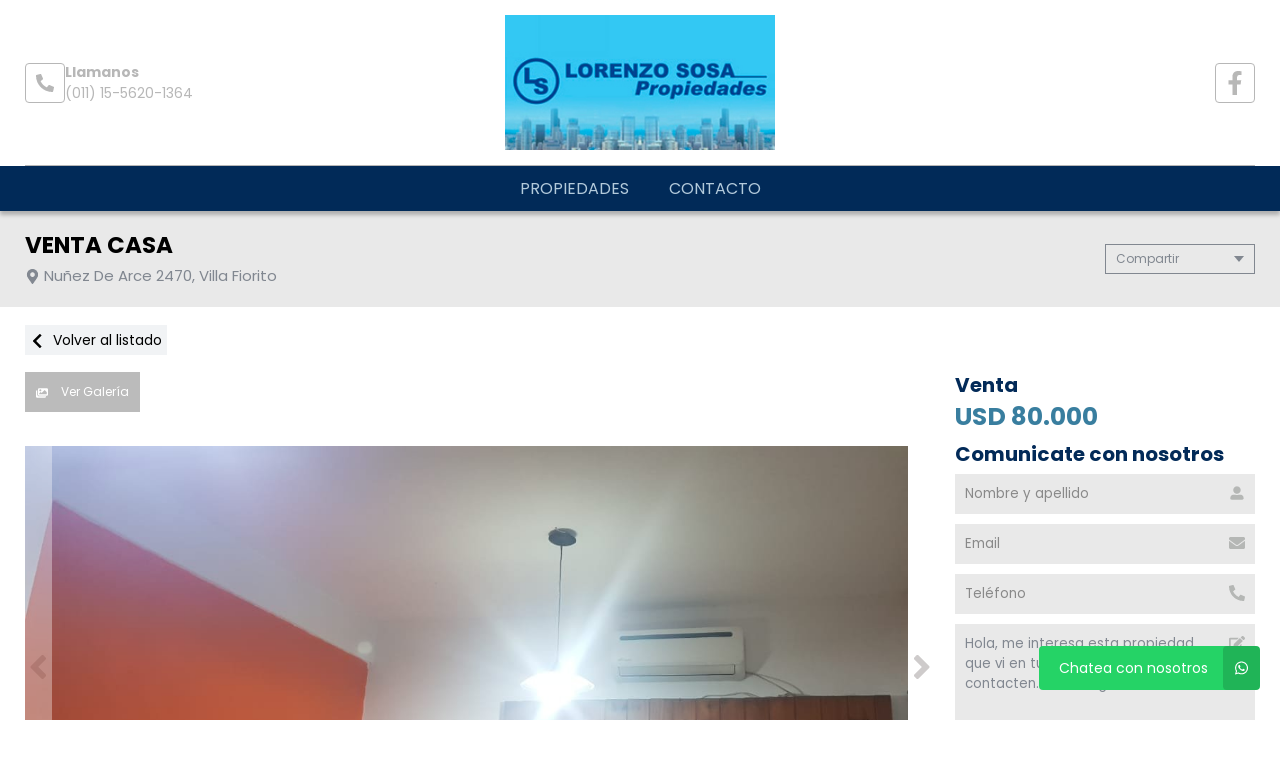

--- FILE ---
content_type: text/html; charset=UTF-8
request_url: https://www.lorenzososaprop.com.ar/propiedad/533028
body_size: 14471
content:
<!DOCTYPE html>
<html lang="es">
<head>
      <meta charset="utf-8">
  <meta name="viewport" content="width=device-width, initial-scale=1, shrink-to-fit=no">
  <link rel="apple-touch-icon" href="/build/images/apple-touch-icon.png" sizes="180x180" />
<link rel="icon" type="image/png" href="/build/images/favicon-32x32.png" sizes="32x32" />
<link rel="icon" type="image/png" href="/build/images/favicon-16x16.png" sizes="16x16" />  <link rel="manifest" href="/build/manifest.json">
  <link rel="mask-icon" href="/build/images/safari-pinned-tab.svg" color="#5bbad5">
  <meta name="msapplication-TileColor" content="#f8ab2c">
  <meta name="theme-color" content="#ffffff">
    <title>Venta Casa - Lorenzo Sosa Propiedades</title>
      
    <meta name="description" content="Venta Casa - Casas en Villa fiorito - Lorenzo Sosa Propiedades" />
  <meta name="keywords" content="casas, villa fiorito, casas en villa fiorito, casas en villa fiorito, venta casa, lorenzo sosa propiedades" />

    <meta property="og:locale" content="es_ES" />
  <meta property="og:type" content="website" />
  <meta property="og:title" content="Venta Casa - Lorenzo Sosa Propiedades" />
  <meta property="og:description" content="Casa sobre calle nu&amp;ntilde;ez de arce n&amp;ordm; 2.470. a mts. de colectora autopista camino negro, salidas rapidas capital y provincia, centro asistencial a cuadras. varias lineas de colectivos, a capital y provincia.&amp;nbsp; documentacion: en orden listo para escriturar. terreno amplio de 368 m2. servi..." />
  <meta property="og:url" content="https://www.lorenzososaprop.com.ar/propiedad/533028" />
  <meta property="og:site_name" content="Lorenzo Sosa Propiedades" />
          <meta property="og:image" content="https://staticbp.com/img/prop_new_b/533/00533028-01.jpg?t=20210913114624" />
  
    <script type="text/javascript">
    function imprimir(){
      myWindow = window.open('/propiedad/533028/imprimir', 'Imprimir propiedad', 'width=800,height=600');
      myWindow.focus();
      myWindow.print(); //DOES NOT WORK
    }
  </script>

  
    <link href="https://fonts.googleapis.com/css?family=Poppins:400,400i,700,800&display=swap" rel="stylesheet">
  <link rel="stylesheet" href="/build/layout_scripts_tpl4.css">
        <link href="/build/templates/Template4/css/aos.css" rel="stylesheet">
    <style>
    .grecaptcha-badge{
      top: -100%;
      right: 0 !important;
    }
                                        
              
              
              
              
              
              
              
              
              
              
    :root {
      /* COLORES VARIABLES */
      --primario_uno: #022a58;
      --primario_dos: #397e9f;
      --secundario_uno: #579cea;
      --texto_tag: #012b5c;
      --fondo_footer: #31659f;
      --iconos_footer: #012a59;
      --home_listado_texto: #ffffff;
      --boton_fondo: #31659f;
      --fondo_menu: #012a58;
      --texto_menu: #b3cadb;
      --fondo_header: #ffffff;
      --iconos_header: #b7b7b7;
      --boton_botonera_bg: #bbbbbb;
      --boton_botonera_color: #ffffff;
    }
                                                                                      .swiper-container .titulo {
          color: #ffffff;
          font-size: 2.50rem;
          text-shadow: rgb(255, 255, 255) 0px 0px 0px;
        }
            @media (max-width: 768px) {
                .swiper-container .titulo {
          font-size: 1.5rem;
        }
      }
        </style>
  
  <link rel="stylesheet" href="/build/js/owl-carousel/assets/owl.carousel.min.css">
  <link rel="stylesheet" href="/build/js/owl-carousel/assets/owl.theme.default.min.css">
  <style>
  #thumbsGaleria {
    display: none;
    height: 140px;
    box-sizing: border-box;
    padding: 10px 0;
  }
  @media only screen and (min-width:768px) {
    #galeria.--active + #thumbsGaleria {
      display: block;
    }
  }
  #thumbsGaleria .swiper-slide {
    width: 25%;
    height: 100%;
    opacity: 0.4;
  }
  #thumbsGaleria .swiper-slide-thumb-active {
    opacity: 1;
  }
  #thumbsGaleria .swiper-slide img {
    display: block;
    width: 100%;
    height: 100%;
    object-fit: cover;
  }
  #thumbsGaleria .swiper-button-next,
  #thumbsGaleria .swiper-button-prev {
    opacity: .9;
  }
  #thumbsGaleria .swiper-button-next:after,
  #thumbsGaleria .swiper-button-prev:after {
    display: none;
  }

  .ficha__estado{
    background-color:#E94949;
    color:white;
    display:block;
    text-transform: uppercase;
    padding:8px 10px;
    margin-bottom:10px;
    width: fit-content;
    font-weight:bold;
    font-size:15px;
  }


  </style>
</head>
<body>
                <header id="top">
    <div class="navbar-overlay"></div>
    <div class="container-scroll">
        <div class="container-seccion">
            <div class="top-logo">
                                                    <div class="only-desktop">
                        <div class="contacto_icono_img">
                            <svg xmlns="http://www.w3.org/2000/svg" viewBox="0 0 512 512"><path d="M493.4 24.6l-104-24c-11.3-2.6-22.9 3.3-27.5 13.9l-48 112c-4.2 9.8-1.4 21.3 6.9 28l60.6 49.6c-36 76.7-98.9 140.5-177.2 177.2l-49.6-60.6c-6.8-8.3-18.2-11.1-28-6.9l-112 48C3.9 366.5-2 378.1.6 389.4l24 104C27.1 504.2 36.7 512 48 512c256.1 0 464-207.5 464-464 0-11.2-7.7-20.9-18.6-23.4z"/></svg>
                        </div>
                        <div class="contacto_icono_text">
                            <p>Llamanos</p>
                            <a >(011) 15-5620-1364</a>
                        </div>
                    </div>
                
                <!-- Logo -->
                <div id="navbar-logo">
                                            <a href="/">
                            <img 
                                alt="Logo Lorenzo Sosa Propiedades" 
                                src="https://www.staticbp.com/img/inmobiliarias/000500/lorenzososa_h.jpg" 
                                class="menu-logo-h" />
                        </a>
                                    </div>
                <ul class="socialmedia only-desktop">
                                                <li>
        <a href="https://m.facebook.com/profile.php?id=100057692900695" target="_blank">
            <img 
                class="socialmedia__icon" 
                alt="Facebook" 
                src="/build/templates/Template4/images/iconos/icon_facebook.svg"
            /> 
        </a>
    </li>
	
	                                    </ul>
                <!-- BTN Menu -->
                <button id="navbar-burger">
                    <img class="btn-burger" src="/build/templates/Template4/images/iconos/menu_hamburguesa.svg" alt="btn_menu">
                    <img class="btn-close" src="/build/templates/Template4/images/iconos/close_blanco.svg" alt="btn_close">
                </button>
            </div>
        </div>
        <!-- Navegador -->
        <div id="navbar-menu">
            <nav>
                <ul>
                        <li><a href="/propiedades">Propiedades</a></li>
                            <li><a href="/contacto" class="stats" data-stats="boton_ver_datos">Contacto</a></li>
    </ul>            </nav>
            <div class="contacto-container">
                                <ul class="socialmedia">
                        <li>
        <a href="https://m.facebook.com/profile.php?id=100057692900695" target="_blank">
            <img 
                class="socialmedia__icon" 
                alt="Facebook" 
                src="/build/templates/Template4/images/iconos/icon_facebook.svg"
            /> 
        </a>
    </li>
	
	                </ul>
                            </div>
        </div>
    </div>
</header>

  <!-- TITULO - REDES -->
  <div id="tituloredes">
    <div class="container-seccion">
      <!-- TITULO -->
      <div id="titulo">
        <h1>VENTA CASA</h1>
        <p class="direccion">
          <img class="direccion__icon" alt="direccion" src="/build/templates/Template4/images/iconos/icon_location.svg">
          Nuñez De Arce 2470, Villa Fiorito
        </p>
      </div>
      <!-- COMPARTIR -->
      <div class="dropdown">
        <div class="select">
          <span class="selected">Compartir</span>
          <div class="caret"></div>
        </div>
        <ul class="menu">
          <a class="js-stats esFicha" data-stats="boton_compartir" data- href="https://www.facebook.com/sharer/sharer.php?u=https://www.lorenzososaprop.com.ar/propiedad/533028" target="_blank">
    <li>
        <img class="social__icon" alt="Facebook" src="/build/templates/Template4/images/iconos/icon_facebook.svg">
        Facebook
    </li>
</a>
<a class="js-stats esFicha" data-stats="boton_compartir" data- href="https://twitter.com/intent/tweet?status=https://www.lorenzososaprop.com.ar/propiedad/533028" target="_blank">
    <li>
        <img class="social__icon" alt="Twitter" src="/build/templates/Template4/images/iconos/icon_twitter-x.svg">
        Twitter
    </li>
</a>
<a class="js-stats esFicha" data-stats="boton_compartir" data- href="https://api.whatsapp.com/send?text=https://www.lorenzososaprop.com.ar/propiedad/533028" target="_blank">
    <li>
        <img class="social__icon" alt="Whatsapp" src="/build/templates/Template4/images/iconos/icon_whatsapp.svg">
        Whatsapp
    </li>
</a>


<li onclick="javascript:imprimir();">
    <img class="social__icon" alt="Imprimir" src="/build/templates/Template4/images/iconos/icon_print.svg">
    Imprimir
</li>
        </ul>
      </div>
    </div>
  </div>
  <!-- VOLVER AL LISTADO -->
  <div id="volver" >
    <div class="container-seccion">
      <a href="/propiedades" class="volver-listado">
      <img class="volver-listado__icon" alt="volver" src="/build/templates/Template4/images/iconos/icon_chevron-left.svg"> 
      Volver al listado</a>
    </div>
  </div>
  <!-- CONTENIDO DE LA FICHA -->
  <div id="cuerpo-ficha">
    <div class="container-seccion" >
      <!-- GALERIA Y BOTONERA -->
              <section id="galeria-botonera" class="m-ficha">
    <!-- BOTONERA -->
            <div id="botonera">
            <div>
                                    <button id="boton-fotos" data-id="galeria" class="js-select-galeria">
                        <img alt="Galeria" src="/build/templates/Template4/images/iconos/icon_images.svg">
                        Ver Galería
                    </button>
                                                            </div>
        </div>
        <!-- GALERIA -->
                    <div class="swiper-container ficha__slider" id="galeria">
                <div class="swiper-wrapper" id="lightgallery">
                                                            <a href="https://staticbp.com/img/prop_new_b/533/00533028-01.jpg?t=20210913114624" class="swiper-slide" style="background-image:url(https://staticbp.com/img/prop_new_b/533/00533028-01.jpg?t=20210913114624)"></a>
                                        <a href="https://staticbp.com/img/prop_new_b/533/00533028-02.jpg?t=20210913114624" class="swiper-slide" style="background-image:url(https://staticbp.com/img/prop_new_b/533/00533028-02.jpg?t=20210913114624)"></a>
                                        <a href="https://staticbp.com/img/prop_new_b/533/00533028-03.jpg?t=20210913114624" class="swiper-slide" style="background-image:url(https://staticbp.com/img/prop_new_b/533/00533028-03.jpg?t=20210913114624)"></a>
                                        <a href="https://staticbp.com/img/prop_new_b/533/00533028-04.jpg?t=20210913114624" class="swiper-slide" style="background-image:url(https://staticbp.com/img/prop_new_b/533/00533028-04.jpg?t=20210913114624)"></a>
                                        <a href="https://staticbp.com/img/prop_new_b/533/00533028-05.jpg?t=20210913114624" class="swiper-slide" style="background-image:url(https://staticbp.com/img/prop_new_b/533/00533028-05.jpg?t=20210913114624)"></a>
                                        <a href="https://staticbp.com/img/prop_new_b/533/00533028-06.jpg?t=20210913114624" class="swiper-slide" style="background-image:url(https://staticbp.com/img/prop_new_b/533/00533028-06.jpg?t=20210913114624)"></a>
                                        <a href="https://staticbp.com/img/prop_new_b/533/00533028-07.jpg?t=20210913114624" class="swiper-slide" style="background-image:url(https://staticbp.com/img/prop_new_b/533/00533028-07.jpg?t=20210913114624)"></a>
                                        <a href="https://staticbp.com/img/prop_new_b/533/00533028-08.jpg?t=20210913114624" class="swiper-slide" style="background-image:url(https://staticbp.com/img/prop_new_b/533/00533028-08.jpg?t=20210913114624)"></a>
                                        <a href="https://staticbp.com/img/prop_new_b/533/00533028-09.jpg?t=20210913114625" class="swiper-slide" style="background-image:url(https://staticbp.com/img/prop_new_b/533/00533028-09.jpg?t=20210913114625)"></a>
                                        <a href="https://staticbp.com/img/prop_new_b/533/00533028-10.jpg?t=20210913114625" class="swiper-slide" style="background-image:url(https://staticbp.com/img/prop_new_b/533/00533028-10.jpg?t=20210913114625)"></a>
                                        <a href="https://staticbp.com/img/prop_new_b/533/00533028-11.jpg?t=20210913114625" class="swiper-slide" style="background-image:url(https://staticbp.com/img/prop_new_b/533/00533028-11.jpg?t=20210913114625)"></a>
                                        <a href="https://staticbp.com/img/prop_new_b/533/00533028-12.jpg?t=20210913114625" class="swiper-slide" style="background-image:url(https://staticbp.com/img/prop_new_b/533/00533028-12.jpg?t=20210913114625)"></a>
                                        <a href="https://staticbp.com/img/prop_new_b/533/00533028-13.jpg?t=20210913114625" class="swiper-slide" style="background-image:url(https://staticbp.com/img/prop_new_b/533/00533028-13.jpg?t=20210913114625)"></a>
                                        <a href="https://staticbp.com/img/prop_new_b/533/00533028-14.jpg?t=20210913114625" class="swiper-slide" style="background-image:url(https://staticbp.com/img/prop_new_b/533/00533028-14.jpg?t=20210913114625)"></a>
                                        <a href="https://staticbp.com/img/prop_new_b/533/00533028-15.jpg?t=20210913114626" class="swiper-slide" style="background-image:url(https://staticbp.com/img/prop_new_b/533/00533028-15.jpg?t=20210913114626)"></a>
                                        <a href="https://staticbp.com/img/prop_new_b/533/00533028-16.jpg?t=20210913114626" class="swiper-slide" style="background-image:url(https://staticbp.com/img/prop_new_b/533/00533028-16.jpg?t=20210913114626)"></a>
                                    </div>
                                    <!-- Pagination -->
                    <div class="swiper-pagination ficha__slider__pagination"></div>
                    <div class="swiper-button-prev ficha__slider__button --left">
                        <img 
                            alt="left"
                            class="swipper-button__icon"
                            src="/build/templates/Template4/images/iconos/icon_angle-left.svg"
                        />
                    </div>
                    <div class="swiper-button-next ficha__slider__button --right">
                        <img 
                            alt="right"
                            class="swipper-button__icon"
                            src="/build/templates/Template4/images/iconos/icon_angle-right.svg"
                        />
                    </div>
                            </div>
                            <div thumbsSlider="" class="swiper-container" id="thumbsGaleria">
                    <div class="swiper-wrapper">
                                            <div class="swiper-slide">
                            <img src="https://staticbp.com/img/prop_new_b/533/00533028-01.jpg?t=20210913114624" />
                        </div>
                                            <div class="swiper-slide">
                            <img src="https://staticbp.com/img/prop_new_b/533/00533028-02.jpg?t=20210913114624" />
                        </div>
                                            <div class="swiper-slide">
                            <img src="https://staticbp.com/img/prop_new_b/533/00533028-03.jpg?t=20210913114624" />
                        </div>
                                            <div class="swiper-slide">
                            <img src="https://staticbp.com/img/prop_new_b/533/00533028-04.jpg?t=20210913114624" />
                        </div>
                                            <div class="swiper-slide">
                            <img src="https://staticbp.com/img/prop_new_b/533/00533028-05.jpg?t=20210913114624" />
                        </div>
                                            <div class="swiper-slide">
                            <img src="https://staticbp.com/img/prop_new_b/533/00533028-06.jpg?t=20210913114624" />
                        </div>
                                            <div class="swiper-slide">
                            <img src="https://staticbp.com/img/prop_new_b/533/00533028-07.jpg?t=20210913114624" />
                        </div>
                                            <div class="swiper-slide">
                            <img src="https://staticbp.com/img/prop_new_b/533/00533028-08.jpg?t=20210913114624" />
                        </div>
                                            <div class="swiper-slide">
                            <img src="https://staticbp.com/img/prop_new_b/533/00533028-09.jpg?t=20210913114625" />
                        </div>
                                            <div class="swiper-slide">
                            <img src="https://staticbp.com/img/prop_new_b/533/00533028-10.jpg?t=20210913114625" />
                        </div>
                                            <div class="swiper-slide">
                            <img src="https://staticbp.com/img/prop_new_b/533/00533028-11.jpg?t=20210913114625" />
                        </div>
                                            <div class="swiper-slide">
                            <img src="https://staticbp.com/img/prop_new_b/533/00533028-12.jpg?t=20210913114625" />
                        </div>
                                            <div class="swiper-slide">
                            <img src="https://staticbp.com/img/prop_new_b/533/00533028-13.jpg?t=20210913114625" />
                        </div>
                                            <div class="swiper-slide">
                            <img src="https://staticbp.com/img/prop_new_b/533/00533028-14.jpg?t=20210913114625" />
                        </div>
                                            <div class="swiper-slide">
                            <img src="https://staticbp.com/img/prop_new_b/533/00533028-15.jpg?t=20210913114626" />
                        </div>
                                            <div class="swiper-slide">
                            <img src="https://staticbp.com/img/prop_new_b/533/00533028-16.jpg?t=20210913114626" />
                        </div>
                                        </div>
                    <div class="swiper-button-prev ficha__slider__button --left">
                        <img 
                            alt="left"
                            class="swipper-button__icon"
                            src="/build/templates/Template4/images/iconos/icon_angle-left.svg"
                        />
                    </div>
                    <div class="swiper-button-next ficha__slider__button --right">
                        <img 
                            alt="right"
                            class="swipper-button__icon"
                            src="/build/templates/Template4/images/iconos/icon_angle-right.svg"
                        />
                    </div>
                </div>
                                                            </section>              <!-- PRECIO FORMULARIO -->
        <div id="precarfor">
          <!-- PRECIO -->
          <section id="precio"  data-aos="fade-left" data-aos-duration="1000">
                          <div>
                <div class="precio-header">
                <h2>Venta</h2>
                                  </div>
                <div class="precio__container">
                                      <p class="actual">USD 80.000</p>
                                                    </div>
              </div>
                      </section>

          
          <!-- FORMULARIO -->
                      <section id="formulario" class="m-ficha">
    <div class="modal-contact js-modal-contact"  data-aos="fade-left" data-aos-duration="1000">
        <div class="modal-contact__top">
            <h2>Comunicate con nosotros</h2>
            <div href="" class="button button--grey button--small js-contact-ficha-close">
            <img class="modal-contact__icon-back" src="/build/templates/Template4/images/iconos/icon_angle-double-left.svg" /> 
            Cerrar</div>
        </div>
        <div class="form-item__messages --send enviando spinner" style="display: none;">
            <img alt="enviando" class="form-item__icon-spinner" src="/build/templates/Template4/images/iconos/icon_circle-notch.svg">
            <span>Enviando mensaje...</span>
        </div>

        <div class="form-item__messages --success success" style="display: none;">
            <img alt="Exito" class="form-item__icon-success" src="/build/templates/Template4/images/iconos/icon_check-circle.svg">
            ¡Tu mensaje se ha enviado con éxito!
        </div>

        <form action="/mail/post/consulta" method="post" name="consulta_form" id="form-consulta-prop" class="formulario onSubmit">
            <input type="hidden" name="recaptcha_token">
            <div class="modal-contact__inner">
                <h2>Comunicate con nosotros</h2>
                
                    <div class="card-contact">

                                                    <div class="card-contact__image" style="background-image:url(https://staticbp.com/img/prop_new_b/533/00533028-01.jpg?t=20210913114624)"></div>
                                                
                        <div class="card-contact__content">

                            <p class="card-contact__title">Venta Casa</p>

                            <div class="card-contact__prices">
                                <div class="ficha__prices">

                                                                            <div class="ficha__prices__item">
                                            <span class="ficha__prices__text">Venta</span>
                                                                                            <p style="display: flex;" class="prices">
                                                    USD 80.000
                                                                                                    </p>
                                                                                    </div>
                                    
                                </div>
                            </div>

                        </div>

                    </div>

                                
                <div class="form-item">
                    <input placeholder="Nombre y apellido" type="text" id="consulta_form_nombre" name="consulta_form[nombre]" class="input validarCampo" autocomplete="off" aria-label="Nombre y apellido">
                    <img alt="Nombre y apellido" class="form-item__icon" src="/build/templates/Template4/images/iconos/icon_user.svg">
                    <p class="form-item__messages --error --hidden" id="consulta_form_nombre_error">
                    <img alt="error" class="form-item__icon-error" src="/build/templates/Template4/images/iconos/icon_exclamation-circle.svg">
                    <span></span></p>
                </div>

                <div class="form-item">
                    <input placeholder="Email" type="text" id="consulta_form_email" name="consulta_form[email]" class="input validarCampo" autocomplete="off" aria-label="Email">
                    <p class="form-item__messages --error --hidden" id="consulta_form_email_error">
                    <img alt="error" class="form-item__icon-error" src="/build/templates/Template4/images/iconos/icon_exclamation-circle.svg">
                    <span></span></p>
                    <img alt="Email" class="form-item__icon" src="/build/templates/Template4/images/iconos/icon_envelope.svg">
                </div>

                <div class="form-item">
                    <input placeholder="Teléfono" type="text" id="consulta_form_telefono" name="consulta_form[telefono]" class="input validarCampo" autocomplete="off" aria-label="Teléfono">
                    <p class="form-item__messages --error --hidden" id="consulta_form_telefono_error">
                    <img alt="error" class="form-item__icon-error" src="/build/templates/Template4/images/iconos/icon_exclamation-circle.svg">
                    <span></span></p>
                    <img alt="Telefono" class="form-item__icon" src="/build/templates/Template4/images/iconos/icon_phone.svg">
                </div>

                
                <div class="form-item">
                    <textarea placeholder="Mensaje" id="consulta_form_mensaje" name="consulta_form[mensaje]" class="input validarCampo --textarea" aria-label="Mensaje">Hola, me interesa esta propiedad que vi en tu web y quisiera que me contacten. Muchas gracias.</textarea>
                    <p class="form-item__messages --error --hidden" id="consulta_form_mensaje_error">
                    <img alt="error" class="form-item__icon-error" src="/build/templates/Template4/images/iconos/icon_exclamation-circle.svg">
                    <span></span></p>
                    <img alt="Mensaje" class="form-item__icon" src="/build/templates/Template4/images/iconos/icon_edit.svg">
                </div>

                <div class="form-item form-item__consulta">
                    <label class="checkbox">
                        <input type="checkbox" checked="checked" name="copia" value="1">
                        <span class="checkbox__checkmark"></span>
                        Recibir una copia de esta consulta por mail
                    </label>
                </div>

                
                <input type="hidden" name="_token" value="206121e2e.aMsywDfTxuk7w83qSSgOCFRFOow7A_DaUKk3v47fGEc.Xbtbh3_loYB4moOYKHB2OhsAWbRQRZ-zY9hw3Na5agYD-HiyQqa_u3CKrg">

                <input type="hidden" id="consulta_form_inmobiliaria" name="consulta_form[inmobiliaria]" value="500" />
                <input type="hidden" id="consulta_form_grupo" name="consulta_form[grupo]" />
                <input type="hidden" id="consulta_form_propiedad" name="consulta_form[propiedad]" value="533028" />
                <input type="hidden" id="consulta_form_emprendimiento" name="consulta_form[emprendimiento]" />
                <input type="hidden" id="consulta_form_tiempo" name="consulta_form[tiempo]" value="1768823936.7573" />
                <input type="hidden" id="consulta_form_apellido" name="consulta_form[apellido]" />

            </div>
            <div>
                <button type="submit" class="g-recaptcha">Enviar consulta</button>
            </div>
        </form>
        <div class="form-item__messages --alert errors" style="display: none">
            <img alt="error" class="form-item__icon-msjerror" src="/build/templates/Template4/images/iconos/icon_exclamation-triangle.svg">
            Hubo un error al intentar enviar el mensaje. Intenta nuevamente.
        </div>
    </div>
</section>                  </div>
        <!-- ACERCA UBICACION TARIFAS DISPONIBILIDAD -->
        <div id="ficha-data">
            <div class="tag-row">
                <ul class="tag-row__list">
                                                              <li class="tag-row__destacado">
                          <img class="tags__icon" alt="Destacado" src="/build/templates/Template4/images/iconos/icon_star.svg">
                          Destacado
                      </li>
                                                                                                                <li class="tag-row__oportunidad">
                            Oportunidad
                          </li>
                                                                  
                                                    </ul>

                            </div>

                <!-- CARACTERÍSTICAS -->
        <section id="caracteristicas" class="m-ficha"  >
          <ul>
<li>
    <img src="/build/templates/Template4/images/iconos/icon_home.svg" alt="Tipo de propiedad">
    Casas
</li>

     
    <li>
        <img src="/build/templates/Template4/images/iconos/icon_home.svg" alt="ambientes">
        3 Ambientes
    </li>

            <li>
            <img src="/build/templates/Template4/images/iconos/icon_bath.svg" alt="toilet">
            1 baño
        </li>
        
    <li>
        <img src="/build/templates/Template4/images/iconos/icon_bed.svg" alt="cama">
        2 Dormitorios
    </li>


    <li>
        <img alt="Apto crédito" class="svg filter caracteristicas__icon" src="/build/templates/Template4/images/iconos/icon_thumbs-up.svg">
        Con apto crédito
    </li>
    <li>
        <img alt="Superficie cubierta" class="svg filter caracteristicas__icon" src="/build/templates/Template4/images/iconos/icon_superficie-cubierta.svg">
        <span>Sup. cubierta 80m<sup>2</sup></span>
    </li>
    <li>
        <img alt="Superficie total" class="svg filter caracteristicas__icon" src="/build/templates/Template4/images/iconos/icon_superficie-total.svg">
        <span>Sup. total 368m<sup>2</sup></span>
    </li>
    <li>
        <img alt="Antiguedad" class="svg filter caracteristicas__icon" src="/build/templates/Template4/images/iconos/icon_hourglass.svg">
        Antigüedad 32 años
    </li>
    <li>
        <img alt="Situacion" class="svg filter caracteristicas__icon" src="/build/templates/Template4/images/iconos/icon_user.svg">
        Situación Habitada
    </li>
</ul>
        </section>


            <!-- ACERCA DE LA PROPIEDAD -->
                          <section id="acercade" class="m-ficha">
                <h2>Acerca de la propiedad</h2>
                
                CASA SOBRE CALLE NU&Ntilde;EZ DE ARCE N&ordm; 2.470. A MTS. DE COLECTORA AUTOPISTA CAMINO NEGRO, SALIDAS RAPIDAS CAPITAL Y PROVINCIA, CENTRO ASISTENCIAL A CUADRAS. VARIAS LINEAS DE COLECTIVOS, A CAPITAL Y PROVINCIA.&nbsp; DOCUMENTACION: EN ORDEN LISTO PARA ESCRITURAR. TERRENO AMPLIO DE 368 M2. SERVICIOS DE ELECTRICIDAD &quot;EDESUR&quot;; GAS NATURAL &quot;METROGAS&quot;, y AGUA CORRIENTE &quot; AySA&quot;, SUPERFICIE CUBIERTA COMPUESTA POR COCHERA PARA 2 AUTOS; LIVING; COCINA OCMEDOR CON DETALLES DE PINTURA, DISTRIBUIDOR DE AMBIENTES, BA&Ntilde;O COMPLETO Y 2 DORMITORIOS AMPLIOS. PREPARADO PARA CONSTRUIR OTRO PISO. COCHERA PARA 2 AUTOS, CON PASAJE LATERAL HACIA AMPLIO FOINDO, CON PATIO Y EN CONSTRUCCION PH.CON SUS BASES ENCADENADOS Y MAMPOSTERIA&nbsp; EN CONSTRUCCION .
                                              </section>
            
                        <section id="comodidades" class="m-ficha aos-init aos-animate" data-aos="fade-left" data-aos-duration="1000">
              <h2>Comodidades</h2>
              <ul class="--collapsep">
                                                        <li>
                        <img 
                          alt="Patio" 
                          class="comodidades__img" 
                          src="/build/templates/Template4/images/iconos/icon_futbol.svg"
                        />
                        Con patio
                    </li>
                                  
                                                  <li>
                      <img 
                        alt="Cochera" 
                        class="comodidades__img" 
                        src="/build/templates/Template4/images/iconos/icon_car-side.svg" 
                      />
                                            2 cocheras
                  </li>
                
                                
                                
                                
                                


                                
                
                                
                                
                                
                                
                                
                                
                                

                            
                            
                             
            </ul>
            <div class="vermas">
                <span>Ver más</span>
                <svg xmlns="http://www.w3.org/2000/svg" width="12" height="12" viewBox="0 0 13 13">
                    <path d="M6.4282 8.76204L3.2407 5.57454C3.02039 5.35422 3.02039 4.99797 3.2407 4.78L3.77039 4.25032C3.9907 4.03 4.34695 4.03 4.56492 4.25032L6.8243 6.50969L9.08367 4.25032C9.30399 4.03 9.66024 4.03 9.8782 4.25032L10.4079 4.78C10.6282 5.00032 10.6282 5.35657 10.4079 5.57454L7.22039 8.76204C7.00477 8.98235 6.64852 8.98235 6.4282 8.76204Z" fill="black"/>
                </svg>
            </div>
          </section>


            <!-- UBICACIÓN MAPA -->
                                                  
<section id="ubicacion" class="m-ficha">
    <h2>Ubicación</h2>
    <div id="google_maps_container"></div>
</section>
                        
            <!-- TARIFAS -->
                        </div>
            
        </div>
                	<section id="relacionadas">
		<div class="container-seccion">
			<h2 class="titulo-seccion">Propiedades relacionadas</h2>
			<div class="propiedades">
				<div class="owl-carousel owl-theme owl-loaded" id="carrousel-relacionados">
					<div class="owl-stage-outer owl-height" style="height: 500px;">
						<div class="owl-stage">
															        
<div class="prop-card owl-item">
    <a href="/propiedad/607051">
        <!-- IMAGEN -->
        <div class="imagen"  style="background-image: url(https://staticbp.com/img/prop_new_b/607/00607051-01.jpg?t=20240319114258)" >
            <!-- ESTADO -->
                        <ul class="tags">
                                                    <li>Oportunidad</li>
                                                                                </ul>
                    </div>
        <!-- CUERPO -->
        <div class="cuerpo">
            <div>
                <ul class="categorias">
                    <li><span>Venta</span></li>
                    <li><span>Casas</span></li>
                </ul>
                <p class="direccion">
                    <img class="direccion__icon" alt="Direccion" src="/build/templates/Template4/images/iconos/icon_location.svg">
                    <span class="direccion__text">Nuñez De Arce 2432, Banfield</span>
                </p>
                <p class="titulo">VENDE CASA. APTA CREDITO</p>
                <ul class="caracteristicas">
                    
<li>
    <img src="/build/templates/Template4/images/iconos/icon_home.svg" alt="Tipo de propiedad">
    Casas
</li>


                <li>
            <img src="/build/templates/Template4/images/iconos/icon_bath.svg" alt="toilet">
            1 baño
        </li>
    
    <li>
        <img src="/build/templates/Template4/images/iconos/icon_bed.svg" alt="cama">
        2 Dormitorios
    </li>


                </ul>
            </div>
            <div class="prop-card__footer">
                                <div style="display:flex; justify-content:space-between; align-items:center">
                                            <div class="precio">
                            <p class="actual">USD 80.000</p>
                                                    </div>
                                                        </div>
            </div>
        </div>
    </a>
</div>															        
<div class="prop-card owl-item">
    <a href="/propiedad/441757">
        <!-- IMAGEN -->
        <div class="imagen"  style="background-image: url(https://staticbp.com/img/prop_new_b/441/00441757-01.jpg?t=20190524113340)" >
            <!-- ESTADO -->
                        <ul class="tags">
                                                                            </ul>
                    </div>
        <!-- CUERPO -->
        <div class="cuerpo">
            <div>
                <ul class="categorias">
                    <li><span>Venta</span></li>
                    <li><span>Casas</span></li>
                </ul>
                <p class="direccion">
                    <img class="direccion__icon" alt="Direccion" src="/build/templates/Template4/images/iconos/icon_location.svg">
                    <span class="direccion__text">Agustin Magaldi 3412, Lomas De Zamora</span>
                </p>
                <p class="titulo">Agustin Magaldi 3412 - Villa Albertina / Budge</p>
                <ul class="caracteristicas">
                    
<li>
    <img src="/build/templates/Template4/images/iconos/icon_home.svg" alt="Tipo de propiedad">
    Casas
</li>

     
    <li>
        <img src="/build/templates/Template4/images/iconos/icon_home.svg" alt="ambientes">
        +4 Ambientes
    </li>

                <li>
            <img src="/build/templates/Template4/images/iconos/icon_bath.svg" alt="toilet">
            2 baños
        </li>
    
    <li>
        <img src="/build/templates/Template4/images/iconos/icon_bed.svg" alt="cama">
        4 Dormitorios
    </li>


                </ul>
            </div>
            <div class="prop-card__footer">
                                <div style="display:flex; justify-content:space-between; align-items:center">
                                            <div class="precio">
                            <p class="actual">USD 80.000</p>
                                                    </div>
                                                        </div>
            </div>
        </div>
    </a>
</div>															        
<div class="prop-card owl-item">
    <a href="/propiedad/547882">
        <!-- IMAGEN -->
        <div class="imagen"  style="background-image: url('/build/templates/Template4/images/imagen_nodisponible_sm.jpg')" >
            <!-- ESTADO -->
                        <ul class="tags">
                                                    <li>Oportunidad</li>
                                                                                </ul>
                    </div>
        <!-- CUERPO -->
        <div class="cuerpo">
            <div>
                <ul class="categorias">
                    <li><span>Venta</span></li>
                    <li><span>Casas</span></li>
                </ul>
                <p class="direccion">
                    <img class="direccion__icon" alt="Direccion" src="/build/templates/Template4/images/iconos/icon_location.svg">
                    <span class="direccion__text">Montiel, Banfield</span>
                </p>
                <p class="titulo">CASA 3 DORMITORIOS</p>
                <ul class="caracteristicas">
                    
<li>
    <img src="/build/templates/Template4/images/iconos/icon_home.svg" alt="Tipo de propiedad">
    Casas
</li>

     
    <li>
        <img src="/build/templates/Template4/images/iconos/icon_home.svg" alt="ambientes">
        3 Ambientes
    </li>

                <li>
            <img src="/build/templates/Template4/images/iconos/icon_bath.svg" alt="toilet">
            1 baño
        </li>
    
    <li>
        <img src="/build/templates/Template4/images/iconos/icon_bed.svg" alt="cama">
        3 Dormitorios
    </li>


                </ul>
            </div>
            <div class="prop-card__footer">
                                <div style="display:flex; justify-content:space-between; align-items:center">
                                            <div class="precio">
                            <p class="actual">USD 75.000</p>
                                                    </div>
                                                        </div>
            </div>
        </div>
    </a>
</div>															        
<div class="prop-card owl-item">
    <a href="/propiedad/475422">
        <!-- IMAGEN -->
        <div class="imagen"  style="background-image: url(https://staticbp.com/img/prop_new_b/475/00475422-01.jpg?t=20191121120119)" >
            <!-- ESTADO -->
                        <ul class="tags">
                                                    <li>Apto Crédito</li>
                                                            </ul>
                            <p class="destacado">
                    <img class="destacado__icon" alt="Destacado" src="/build/templates/Template4/images/iconos/icon_star.svg">
                    Destacado
                </p>
                    </div>
        <!-- CUERPO -->
        <div class="cuerpo">
            <div>
                <ul class="categorias">
                    <li><span>Venta</span></li>
                    <li><span>Casas</span></li>
                </ul>
                <p class="direccion">
                    <img class="direccion__icon" alt="Direccion" src="/build/templates/Template4/images/iconos/icon_location.svg">
                    <span class="direccion__text">Chascomus 3033, Lanús Este</span>
                </p>
                <p class="titulo">VENDE CASA 4 AMBIENTES  - APTA CREDITO!!!!!!!!</p>
                <ul class="caracteristicas">
                    
<li>
    <img src="/build/templates/Template4/images/iconos/icon_home.svg" alt="Tipo de propiedad">
    Casas
</li>

     
    <li>
        <img src="/build/templates/Template4/images/iconos/icon_home.svg" alt="ambientes">
        4 Ambientes
    </li>

                <li>
            <img src="/build/templates/Template4/images/iconos/icon_bath.svg" alt="toilet">
            2 baños
        </li>
    
    <li>
        <img src="/build/templates/Template4/images/iconos/icon_bed.svg" alt="cama">
        3 Dormitorios
    </li>


                </ul>
            </div>
            <div class="prop-card__footer">
                                <div style="display:flex; justify-content:space-between; align-items:center">
                                            <div class="precio">
                            <p class="actual">USD 75.000</p>
                                                    </div>
                                                        </div>
            </div>
        </div>
    </a>
</div>													</div>
					</div>
				</div>
			</div>
		</div>      
	</section>

      </div>
    </div>
  <!-- Zócalo -->

<!-- FOOTER -->
<footer id="bottom">
    <div class="container-seccion ">

        <!-- LOGO Y MATRICULA -->
        <div class="logo-matri" data-aos="fade-up" data-aos-duration="1000" >
                            <div class="logo logo-h">
                    <img alt="Logo Lorenzo Sosa Propiedades" src="https://www.staticbp.com/img/inmobiliarias/000500/lorenzososa_h.jpg">
                </div>
            

            								<p class="matriculas-titulo">Matrícula</p>
				<div class="">
											<div class="contacto_icono item-matricula">
							<div class="contacto_icono_img">
								<img src="/build/templates/Template4/images/iconos/matricula.svg" alt="Matricula">
							</div>
							<div class="contacto_icono_text">
								<p>3653</p>
							</div>
						</div>
					
									</div>
				
            

                    </div>

        <!-- SOBRE NOSOTROS -->
        <div class="sobrenosotros" data-aos="fade-up" data-aos-duration="1000" data-aos-delay="200">

            <h2>Sobre Nosotros</h2>
                    <div class="sucursal">
        <div class="sucursal-titulo">
                        <div style="display:flex; align-items:center; column-gap:5px">
                <h3>Banfield</h3>
            </div>
            <img  alt="Desplegar" class="sucursal__btn-chev" src="/build/templates/Template4/images/iconos/icon_chevron-down.svg" />
        </div>
        <div class="sucursal-data">
                            <a href="http://www.cmcplz.com.ar/" target="_blank">                <img title="Colegio Departamental de Lomas de Zamora" alt="Colegio Departamental de Lomas de Zamora" class="sucursal-logo" src="https://staticbp.com/img/colegios/colegio_2.png" />
                </a>                        <div class="contacto_icono">
                <div class="contacto_icono_img">
                    <img src="/build/templates/Template4/images/iconos/mapa.svg" alt="Telefono">
                </div>
                <div class="contacto_icono_text">
                    <p>Amsterdam 481,  Banfield, GBA Sur, Argentina.</p>
                </div>
            </div>
                            <div class="contacto_icono">
                    <div class="contacto_icono_img">
                        <img src="/build/templates/Template4/images/iconos/telefono.svg" alt="Telefono">
                    </div>
                    <div class="contacto_icono_text">
                        1156201364
                    </div>
                </div>
                                                                                                                                                                                            <div class="contacto_icono">
                        <div class="contacto_icono_img">
                            <img src="/build/templates/Template4/images/iconos/whatsapp.svg" alt="Whatsapp">
                        </div>
                        <div class="contacto_icono_text">
                            <a href="https://api.whatsapp.com/send?phone=5491156201364&amp;text=Hola, me interesa esta propiedad que vi en tu web https://www.lorenzososaprop.com.ar/propiedad/533028 y quisiera que me contacten." class="js-stats" data-stats="boton_whatsapp" target="_blank">1156201364</a>
                        </div>
                    </div>
                                                        <div class="contacto_icono">
                    <div class="contacto_icono_img">
                        <img src="/build/templates/Template4/images/iconos/email.svg" alt="Telefono">
                    </div>
                    <div class="contacto_icono_text">
                        <a href="mailto:lorenzo_sosa@hotmail.com">lorenzo_sosa@hotmail.com</a>
                    </div>
                </div>
                                </div>
    </div>
            </div> 

        
        <!-- Secciones -->
        <div class="secciones" data-aos="fade-up" data-aos-duration="1000" data-aos-delay="400">
            <h2>Secciones</h2>
            <ul>
                        <li><a href="/propiedades">Propiedades</a></li>
                            <li><a href="/contacto" class="stats" data-stats="boton_ver_datos">Contacto</a></li>
    </ul>        </div>
		
        <!-- REDES -->
		        <div class="redes" data-aos="fade-up" data-aos-duration="1000" data-aos-delay="600">
			<h2>Nuestras redes</h2>
            <ul class="socialmedia">
                    <li>
        <a href="https://m.facebook.com/profile.php?id=100057692900695" target="_blank">
            <img 
                class="socialmedia__icon" 
                alt="Facebook" 
                src="/build/templates/Template4/images/iconos/icon_facebook.svg"
            /> 
        </a>
    </li>
	
	            </ul>
        </div>
            </div>
</footer>
<div class="buscadorprop">
    <p>Servicio brindado por</p>
    <a href="https://www.buscadorprop.com.ar/" target="_blank">
        <img src="/build/templates/Template4/images/buscadorprop.svg" alt="buscadorprop">
    </a>
    <p>Todos los derechos registrados:</p>
    <a href="https://www.grupotodo.com.ar/" target="_blank">
        <img src="/build/templates/Template4/images/grupotodo.svg" alt="grupotodo">
    </a>
</div>

<div class="mobile-fixed-btn">
                																																																			<a href="https://api.whatsapp.com/send?phone=5491156201364&amp;text=Hola, me interesa esta propiedad que vi en tu web https://www.lorenzososaprop.com.ar/propiedad/533028 y quisiera que me contacten." class="btn-footer btn-whatsapp js-stats js-whatsapp" data-stats="boton_whatsapp" target="_blank">
				<img src="/build/templates/Template4/images/iconos/whatsapp.svg" alt="whatsapp" /> Whatsapp
			</a>
			                <a href="#" class="btn-contactar js-contact-ficha"><img src="/build/templates/Template4/images/iconos/email.svg" alt="email" /> Contactar</a>
    						<a href="tel:1156201364" class="btn-footer btn-llamar js-llamar js-stats esFicha" data-stats="boton_llamar">
				<img src="/build/templates/Template4/images/iconos/telefono_blanco.svg" alt="telefono" /> Llamar
			</a>
			</div>



 <div id="messageUp"></div>

<!-- Whatsapp flotante -->
														
		<a href="https://api.whatsapp.com/send?phone=5491156201364&amp;text=Hola, me interesa esta propiedad que vi en tu web https://www.lorenzososaprop.com.ar/propiedad/533028 y quisiera que me contacten." class="whatsapp-float js-stats" data-stats="boton_whatsapp" target="_blank">
			<span class="whatsapp-float__text">Chatea con nosotros</span>
			<img src="/build/templates/Template4/images/iconos/whatsapp.svg" class="whatsapp-float__icon" alt="whatsapp" />
		</a>
	


<!-- Scripts -->
<script src="/build/templates/Template4/js/jquery.min.js"></script>
<script src="/build/templates/Template4/js/jquery-ui.js"></script>
<script src="/build/js/owl-carousel/owl.carousel.min.js"></script>
<script src="/build/templates/Template4/js/swiper-bundle.min.js"></script>
<script src="/build/templates/Template4/js/functions.js?t=20260119085856"></script>
<script src="https://www.google.com/recaptcha/enterprise.js?render=6Lc_lC8sAAAAANx4rYvbz6A_bwoCuTJSs_RhFdkx"></script>
<script>
    $(document).ready(function() {
		grecaptcha.enterprise.ready(() => {
			grecaptcha.enterprise.execute('6Lc_lC8sAAAAANx4rYvbz6A_bwoCuTJSs_RhFdkx', {action: 'preload'});
		});

		$('#form-consulta-prop').on('submit', function(e) {
			e.preventDefault();
			onSubmitProp(e);
		});

		$(".js-stats").click(function() {
			successOK("link");
			const fichaPropiedad = $(this).is("[href]") && $(this).hasClass('whatsapp-float') && $(this).attr('href').search(/propiedad/) > 0 || $(this).hasClass('esFicha')
            estadisticas($(this).data('stats'), fichaPropiedad);
		})

		if ($("#logos-home").length)
		{
			$("#logos-home").owlCarousel({
				loop: true,
				nav: true,
				dots: false,
				autoplay:true,
				responsive:{
					0:{
						items:2
					},
					600:{
						items:3
					},
					1000:{
						items:5
					}
				}
			});
		}
	});
	function estadisticas($boton, fichaPropiedad = false)
    {
		var objetivo = 'inmobiliaria';
		var id = 500;
		var inmobiliariaId = '';
		if (fichaPropiedad)
		{
							objetivo = 'propiedad';
				id = 533028;
				inmobiliariaId = 500;
					}
        var data = {
            objetivo,
            id,
            boton: $boton,
            inmobiliariaId
        };
        $.ajax({
            url: "/stats",
            type: 'post',
            data: {data:JSON.stringify(data)},         
            success: (e) => console.log(e.message),
            error : (e) => console.log(e)
        });		
	}

	function ajaxRecaptcha(form)
	{
		const Sending = $('.js-form-loading');
		const Errors = $('.errors');
		const Success = $('.success');

		Success.hide();
		Errors.html("").hide();
		Sending.show();

		if (typeof grecaptcha === 'undefined' || !grecaptcha.enterprise) {
			console.error("❌ reCAPTCHA Enterprise aún no está listo.");
			Errors.html('<i class="fas fa-exclamation-triangle"></i> Error al cargar reCAPTCHA. Intentá nuevamente.');
			Errors.show();
			Sending.hide();
			return false;
		}

		grecaptcha.enterprise.ready(() => {

			grecaptcha.enterprise.execute('6Lc_lC8sAAAAANx4rYvbz6A_bwoCuTJSs_RhFdkx', {action: 'contact_form'})
				.then(token => {

					if (!token) {
						throw new Error("No se obtuvo el token de reCAPTCHA.");
					}
					form.find('input[name="recaptcha_token"]').val(token);

					const formId = form.attr('id');
					const formAction = form.attr('action');
					const formMethod = form.attr('method');
					const formData = form.serialize();

					const readOnly = form.find('input, textarea').prop('readonly', true);
					const disabled = form.find('button').prop('disabled', true);

					$.ajax({
						url: formAction,
						type: formMethod,
						data: formData,
						headers: { 'X-Requested-With': 'XMLHttpRequest' },

						success: function(e) {
							readOnly.prop('readonly', false);
							disabled.prop('disabled', false);
							Sending.hide();

							if (e.status === 'success') {
								Success.show();
								successOK();

								if (formId === 'form-tasacion') {
																	} else {
									document.getElementById(formId).style.display = 'none';
								}

							} else {
								$('.errors .form-alert__text').html(e.message);
								Errors.show();
							}
						},

						error: function(e) {
							readOnly.prop('readonly', false);
							disabled.prop('disabled', false);
							Errors.show();
							Sending.hide();
							console.error("❌ Error AJAX:", e);
						}
					});
				})

				.catch(err => {
					console.error("❌ Error ejecutando reCAPTCHA:", err);
					Errors.html('<i class="fas fa-exclamation-triangle"></i> Error al validar reCAPTCHA.');
					Errors.show();
					Sending.hide();
				});
		});

		return false;
	}

	function successOK(type = "form") {
					}

	function searchCode(form)
	{
		if ( $("#searchCodeInput").val().trim() != "" ) {
			form.submit();
			return;
		}
		$("#searchCodeInput").focus();
	}

	function onSubmitTasacion()
    {
		const $form = $('#form-tasacion');
		const inputs = [
			['tasacion_form_nombre', 'tu', 'nombre', false, [3, 50]],
			['tasacion_form_email', 'tu', 'email', true, [null, 150]],
			['tasacion_form_telefono', 'tu', 'teléfono'],
			['tasacion_form_horario', 'un', 'horario'],
			['tasacion_form_direccion', 'una', 'dirección']
		];
		onSubmit($form, inputs)
	}

	function onSubmitProp(e)
    {
		e.preventDefault()
		const $form = $('#form-consulta-prop');
		const inputs = [
			['consulta_form_nombre', 'tu', 'nombre', false, [3, 50]],
			['consulta_form_email', 'tu', 'email', true, [null, 150]],
			['consulta_form_telefono', 'tu', 'teléfono', false, [null, 15]],
			['consulta_form_mensaje', 'un', 'mensaje', false, [10, null]]
		];
		onSubmit($form, inputs)
	}

	function onSubmitContacto()
	{
		const $form = $('#form-contacto');
		const inputs = [
			['contacto_form_nombre', 'tu', 'nombre', false, [3, 50]],
			['contacto_form_email', 'tu', 'email', true, [null, 150]],
			['contacto_form_telefono', 'tu', 'teléfono', false, [null, 15]],
			['contacto_form_mensaje', 'un', 'mensaje', false, [10, null]]
		];
		onSubmit($form, inputs)
	}

	function onSubmit($form, inputs)
    {
		$('.form-item__messages').addClass('--hidden');
		var errores = false;
		for (const input of inputs) {
			let [name, art, campo, isMail = false, length = []] = input;
			let aux = $(`#${name}`).val().trim();
			if (0 === aux.length) {
				$(`#${name}_error`).removeClass('--hidden');
				$(`#${name}_error span`).html(`Ingresá ${art} ${campo}`);
				$(`#${name}`).addClass('input--error');
				errores = true;
			} else if (length.length) {
				if (length[0] && aux.length < length[0]) {
					$(`#${name}_error`).removeClass('--hidden');
					$(`#${name}_error span`).html(`${campo} muy corto`);
					$(`#${name}`).addClass('input--error');
					errores = true;
				}
				if (length[1] && aux.length > length[1]) {
					$(`#${name}_error`).removeClass('--hidden');
					$(`#${name}_error span`).html(`${campo} muy largo`);
					$(`#${name}`).addClass('input--error');
					errores = true;
				}
			}
			if (isMail && aux !== '') {
				var validaEmail = /^([a-zA-Z0-9_\.\-])+\@(([a-zA-Z0-9\-])+\.)+([a-zA-Z0-9]{2,4})+$/;
				var emailTest = validaEmail.test(aux);
				if (emailTest == false) {
					$(`#${name}_error`).removeClass('--hidden');
					$(`#${name}_error span`).html(`Ingresá ${art} ${campo} válido`);
					$(`#${name}`).addClass('input--error');
					errores = true;
				}
			}
		}
		if (!errores) {
			for (const input of inputs) {
				let [name, art, campo, isMail = false, length = []] = input;
				$(`#${name}_error`).addClass('--hidden');
				$(`#${name}_error span`).html('');
				$(`#${name}`).removeClass('input--error');
			}
			ajaxRecaptcha($form);
			if ($('.modal-contact__inner').length) {
				$('#formulario').animate({
					scrollTop: $('.modal-contact__inner').offset().top
				}, 2000);
			}
		}
		return false;
	}
</script>
<script src="/build/templates/Template4/js/aos.js"></script>
    <script>
        AOS.init({
            disable: 'mobile',
			once: true
        });
    </script>

        <link href="/build/templates/Template4/css/swiper-bundle.min.css" rel="stylesheet">
<script type="text/javascript" src="/build/templates/Template4/js/swiper-bundle.min.js"></script>

<!-- Lightbox -->
<link type="text/css" rel="stylesheet" href="/build/templates/Template4/css/lightgallery.css" />
<script src="/build/templates/Template4/js/lightgallery.min.js"></script>
<script src="/build/templates/Template4/js/jquery.mousewheel.min.js"></script>
  



<script>
    var swiperuno;
    var swiperunoVideo;
    var swiperthumbs;
    var lightgallery
    function activarGaleria() {
      if (!lightgallery && $("#lightgallery").length) {
        lightgallery = $("#lightgallery").lightGallery();
      }
              $('#boton-fotos').addClass("seleccionado");
        $('#galeria').addClass("--active");
        if (!swiperuno) {
          let breakpoints = {
            "@0.00": {
              slidesPerView: 1,
              slideVetween: 10
            },
            "@0.75": {
              slidesPerView: 2,
              slideVetween: 20
            },
            "@1.00": {
              slidesPerView: 3,
              slideVetween: 40
            },
            "@1.50": {
              slidesPerView: 4,
              slideVetween: 50
            }
          }
          if ($("#thumbsGaleria").length)
          {
            swiperthumbs = new Swiper("#thumbsGaleria", {
              slidesPerView: "auto",
              spaceBetween: 30,
              watchSlidesProgress: true,
              navigation: {
                nextEl: ".swiper-button-next.ficha__slider__button.--right",
                prevEl: ".swiper-button-prev.ficha__slider__button.--left",
              },
              breakpoints
            });
          }
          swiperuno = new Swiper("#galeria", {
            direction: "horizontal",
            slidesPerView: 1,
            spaceBetween: 15,
            pagination: {
              el: ".swiper-pagination.ficha__slider__pagination",
              type: "bullets",
            },
            navigation: {
              nextEl: ".swiper-button-next.ficha__slider__button.--right",
              prevEl: ".swiper-button-prev.ficha__slider__button.--left",
            },
            thumbs: {
              swiper: swiperthumbs,
            },
          });
        }
          }
    function activarVideo() {
              activarGaleria()
          }
    function activar360(){
              activarGaleria()
          }
    $(document).ready(function () {
      if ($('#caracteristicas ul').html().trim() === '') {
        $('#caracteristicas ul').html("")
      }
              $('#google_maps_container').html('<iframe class="ficha__info__map" src="https://www.google.com/maps/embed/v1/place?key=AIzaSyAdh2ouaqNR7qbTfXliHtGITAC3lslamhk&q=-34.7092537,-58.453206&zoom=15" frameborder="0" style="border:0;" allowfullscreen="" aria-hidden="false" tabindex="0"></iframe>');
            $("#carrousel-relacionados").owlCarousel({
        loop:true,
        margin:10,
        nav:true,
        dots:false,
        autoplay:false,
        autoplayTimeout:3000,
        autoHeight: false,
        autoHeightClass: "owl-height",
        responsive:{
          0:{
            items:1
          },
          640:{
            items:2
          },
          768:{
            items:3
          },
          1024:{
            items:4
          }
        }
      });
                        activarGaleria();
                    $(".js-select-galeria").click(function () {
        $(".js-select-galeria").each(function (index, element) {
          if ($(element).hasClass("seleccionado")) {
            $(element).removeClass("seleccionado");
          }
          let id = $(element).data("id");
          $("#" + id).removeClass("--active");
        });
        const {id} = $(this).data();
        if ($('#i-tiktok').length) {
          const iframe = document.querySelector('#i-tiktok');
          iframe.contentWindow.postMessage({
            event: 'command',
            func: 'pause'
          }, '*');
        }
        $(this).addClass("seleccionado");
        if (id == 'galeria') {
          activarGaleria();
        }
        if (id == 'video') {
          activarVideo()
        }
        if (id == 'code360') {
          activar360()
        }
      });
      $(document).on('click', '.media_button', function(){
        var div = $(this).data('id');
        // Button media
        $('.media_button.button--primary').addClass('button--primary-outline').removeClass('button--primary');
        $(this).addClass('button--primary').removeClass('button--primary-outline');
        // Div media
        $('.ficha__slider').removeClass('--active');
        $(`#${div}.ficha__slider`).addClass('--active');
      });
    });
  </script>
    <script>
    let verMas = document.getElementsByClassName("vermas");
    for (let i = 0; i < verMas.length; i++ ) {
      verMas[i].addEventListener("click", function() {
        this.previousElementSibling.classList.toggle("--collapsep");
        let textoSpan = this.getElementsByTagName("span")[0];
        if (textoSpan.innerHTML == "Ver más") {
          textoSpan.innerHTML = "Ver menos";
        } else {
          textoSpan.innerHTML = "Ver más";
        }
      })
    }
</script>
                                                              <script type="application/ld+json">
        {
            "@context": "https://schema.org/",
            "@type": "RealEstateListing",
            "name": "VENTA CASA",
                            "image": [
                    "https://staticbp.com/img/prop_new_b/533/00533028-01.jpg?t=20210913114624","https://staticbp.com/img/prop_new_b/533/00533028-02.jpg?t=20210913114624","https://staticbp.com/img/prop_new_b/533/00533028-03.jpg?t=20210913114624","https://staticbp.com/img/prop_new_b/533/00533028-04.jpg?t=20210913114624","https://staticbp.com/img/prop_new_b/533/00533028-05.jpg?t=20210913114624","https://staticbp.com/img/prop_new_b/533/00533028-06.jpg?t=20210913114624","https://staticbp.com/img/prop_new_b/533/00533028-07.jpg?t=20210913114624","https://staticbp.com/img/prop_new_b/533/00533028-08.jpg?t=20210913114624","https://staticbp.com/img/prop_new_b/533/00533028-09.jpg?t=20210913114625","https://staticbp.com/img/prop_new_b/533/00533028-10.jpg?t=20210913114625","https://staticbp.com/img/prop_new_b/533/00533028-11.jpg?t=20210913114625","https://staticbp.com/img/prop_new_b/533/00533028-12.jpg?t=20210913114625","https://staticbp.com/img/prop_new_b/533/00533028-13.jpg?t=20210913114625","https://staticbp.com/img/prop_new_b/533/00533028-14.jpg?t=20210913114625","https://staticbp.com/img/prop_new_b/533/00533028-15.jpg?t=20210913114626","https://staticbp.com/img/prop_new_b/533/00533028-16.jpg?t=20210913114626"
                ],
                        "description": "Casa sobre calle nu&amp;ntilde;ez de arce n&amp;ordm; 2.470. a mts. de colectora autopista camino negro, salidas rapidas capital y provincia, centro asistencial a cuadras. varias lineas de colectivos, a capital y provincia.&amp;nbsp; documentacion: en orden listo para escriturar. terreno amplio de 368 m2. servi...",
            "datePosted": "2021-09-13",
                        "mainEntityOfPage": {
                "@type": "WebPage",
                "@id": "https://www.lorenzososaprop.com.ar/propiedad/533028"
            }
        }
    </script>
    <script type="application/ld+json">
    {
        "@context": "http://schema.org",
        "@type": "BreadcrumbList",
        "itemListElement": [
            {
                "@type": "ListItem",
                "position": 1,
                "item": {
                    "@type": "WebPage",
                    "@id": "https://www.lorenzososaprop.com.ar",
                    "name": "Lorenzo Sosa Propiedades",
                    "image": "https://www.staticbp.com/img/inmobiliarias/000500/lorenzososa_h.jpg",
                    "url": "https://www.lorenzososaprop.com.ar"
                }
            },
            {
                "@type": "ListItem",
                "position": 2,
                "item": {
                    "@type": "House",
                    "@id": "https://www.lorenzososaprop.com.ar/propiedad/533028",
                    "name": "VENTA CASA",
                                            "image": "https://staticbp.com/img/prop_new_b/533/00533028-01.jpg?t=20210913114624",
                                        "url": "https://www.lorenzososaprop.com.ar/propiedad/533028",
                    "description": "CASA SOBRE CALLE NU&amp;Ntilde;EZ DE ARCE N&amp;ordm; 2.470. A MTS. DE COLECTORA AUTOPISTA CAMINO NEGRO, SALIDAS RAPIDAS CAPITAL Y PROVINCIA, CENTRO ASISTENCIAL A CUADRAS. VARIAS LINEAS DE COLECTIVOS, A CAPITAL Y PROVINCIA.&amp;nbsp; DOCUMENTACION: EN ORDEN LISTO PARA ESCRITURAR. TERRENO AMPLIO DE 368 M2. SERVICIOS DE ELECTRICIDAD &amp;quot;EDESUR&amp;quot;; GAS NATURAL &amp;quot;METROGAS&amp;quot;, y AGUA CORRIENTE &amp;quot; AySA&amp;quot;, SUPERFICIE CUBIERTA COMPUESTA POR COCHERA PARA 2 AUTOS; LIVING; COCINA OCMEDOR CON DETALLES DE PINTURA, DISTRIBUIDOR DE AMBIENTES, BA&amp;Ntilde;O COMPLETO Y 2 DORMITORIOS AMPLIOS. PREPARADO PARA CONSTRUIR OTRO PISO. COCHERA PARA 2 AUTOS, CON PASAJE LATERAL HACIA AMPLIO FOINDO, CON PATIO Y EN CONSTRUCCION PH.CON SUS BASES ENCADENADOS Y MAMPOSTERIA&amp;nbsp; EN CONSTRUCCION .",
                    "telephone": "+54 011 7502-1703",
                    "address": {
                        "@type": "PostalAddress",
                        "streetAddress": "Nuñez De Arce 2470, Villa Fiorito"
                    }
                                            , "numberOfRooms": 3
                                                                , "numberOfBedrooms": 2
                                                                , "geo": {
                            "@type": "GeoCoordinates",
                            "latitude": "-34.7092537",
                            "longitude": "-58.453206"
                        }
                                    }
            }
        ]
    }
    </script>
    <script>window.jQuery || document.write('<script src="/build/templates/Template4/js/jquery.min.js"><\/script>')</script>
  <script>
        $('.js-llamar,.js-whatsapp').click(function() {
                  
    });
    
  </script>
    <div id="fb-root"></div>
  <script>
    (function(d, s, id) {
      var js, fjs = d.getElementsByTagName(s)[0];
      if (d.getElementById(id)) return;
      js = d.createElement(s); js.id = id;
      js.src = "//connect.facebook.net/es_LA/all.js#xfbml=1";
      fjs.parentNode.insertBefore(js, fjs);
    }(document, 'script', 'facebook-jssdk'));
  </script>
  <!-- IE10 viewport hack for Surface/desktop Windows 8 bug -->
  <script src="/build/templates/Template4/js/ie10-viewport-bug-workaround.js"></script>
  <!-- Redes -->
  <script type="text/javascript">
    window.___gcfg = {lang: 'es-419'};
    (function() {
      var po = document.createElement('script'); po.type = 'text/javascript'; po.async = true;
      po.src = 'https://apis.google.com/js/plusone.js';
      var s = document.getElementsByTagName('script')[0]; s.parentNode.insertBefore(po, s);
    })();
  </script>
  <script>!function(d,s,id){var js,fjs=d.getElementsByTagName(s)[0];if(!d.getElementById(id)){js=d.createElement(s);js.id=id;js.src="//platform.twitter.com/widgets.js";fjs.parentNode.insertBefore(js,fjs);}}(document,"script","twitter-wjs");</script>
              <script async src="https://www.googletagmanager.com/gtag/js?id=G-JWNRM2F3H9"></script>
        <!-- gtag.js --> 
    <script>
      window.dataLayer = window.dataLayer || [];
      function gtag(){dataLayer.push(arguments);}
      gtag('js', new Date());
              gtag('config', 'G-JWNRM2F3H9');
                </script>
          	
                <script type="module">
    import { colorearSVG } from '/build/js/main.color.js';

    colorearSVG('#818790', '.caracteristicas__icon', true);
    colorearSVG('#B7B8B7', '.form-item__icon', true);
    colorearSVG('#f16059', '.form-item__icon-error', true);
    colorearSVG('#caa500', '.form-item__icon-msjerror', true);
    colorearSVG('#8f9935', '.form-item__icon-spinner', true);
    colorearSVG('#009622', '.form-item__icon-success', true);
    colorearSVG('#FFFFFF', '.modal-contact__icon-back', true);
    colorearSVG('#818790', '.direccion__icon', true);
    colorearSVG('#FFFFFF', '.tags__icon', true);
    colorearSVG('#FFFFFF', '.btn-descargar__icon', true);
    colorearSVG('#FFFFFF', '.destacado__icon', true);
    colorearSVG('#343A40', '.rebajado__icon', true);
    colorearSVG('#31659f', '#bottom .socialmedia__icon, #contact-redes .socialmedia__icon', true);
    colorearSVG('#b7b7b7', '#top .socialmedia__icon', true);
    colorearSVG('#022a58', '.section__title-icon, #paginador li a img, #top ul li a:hover img.socialmedia__icon', true);
    colorearSVG('#cdcccc', '.swipper-button__icon', true);
    colorearSVG('#FFFFFF', '#paginador li a:hover img, .btn-filtrar__icon, .sucursal__btn-chev, .infoContact__icon, .vermasmatricula__icon, .searchcode__icon, .aplicados__limpiar-icon, .aplicados__icon', true);
    colorearSVG('#cdcccc', '.swipper-button__icon', true);
    colorearSVG('#f16059', '.page-error__icon', true);
    colorearSVG('#CB8703', '.form-item__messages.--warning img', true);

   

  </script>
  <script>
    let btnVerMat = document.querySelector('#vermas_matricula');
    if (btnVerMat && document.querySelector('.item-matricula'))
    {
      btnVerMat.onclick = () => {
        let matriculas = [...document.querySelectorAll('.item-matricula')];
        for( let i = 0; i < matriculas.length; i++ ){
          matriculas[i].style.display = "flex"
        }
        btnVerMat.style.display = "none"
      }
    }
  </script>
</body>
</html>

--- FILE ---
content_type: text/html; charset=utf-8
request_url: https://www.google.com/recaptcha/enterprise/anchor?ar=1&k=6Lc_lC8sAAAAANx4rYvbz6A_bwoCuTJSs_RhFdkx&co=aHR0cHM6Ly93d3cubG9yZW56b3Nvc2Fwcm9wLmNvbS5hcjo0NDM.&hl=en&v=PoyoqOPhxBO7pBk68S4YbpHZ&size=invisible&anchor-ms=20000&execute-ms=30000&cb=xw6nk8cv2znw
body_size: 48628
content:
<!DOCTYPE HTML><html dir="ltr" lang="en"><head><meta http-equiv="Content-Type" content="text/html; charset=UTF-8">
<meta http-equiv="X-UA-Compatible" content="IE=edge">
<title>reCAPTCHA</title>
<style type="text/css">
/* cyrillic-ext */
@font-face {
  font-family: 'Roboto';
  font-style: normal;
  font-weight: 400;
  font-stretch: 100%;
  src: url(//fonts.gstatic.com/s/roboto/v48/KFO7CnqEu92Fr1ME7kSn66aGLdTylUAMa3GUBHMdazTgWw.woff2) format('woff2');
  unicode-range: U+0460-052F, U+1C80-1C8A, U+20B4, U+2DE0-2DFF, U+A640-A69F, U+FE2E-FE2F;
}
/* cyrillic */
@font-face {
  font-family: 'Roboto';
  font-style: normal;
  font-weight: 400;
  font-stretch: 100%;
  src: url(//fonts.gstatic.com/s/roboto/v48/KFO7CnqEu92Fr1ME7kSn66aGLdTylUAMa3iUBHMdazTgWw.woff2) format('woff2');
  unicode-range: U+0301, U+0400-045F, U+0490-0491, U+04B0-04B1, U+2116;
}
/* greek-ext */
@font-face {
  font-family: 'Roboto';
  font-style: normal;
  font-weight: 400;
  font-stretch: 100%;
  src: url(//fonts.gstatic.com/s/roboto/v48/KFO7CnqEu92Fr1ME7kSn66aGLdTylUAMa3CUBHMdazTgWw.woff2) format('woff2');
  unicode-range: U+1F00-1FFF;
}
/* greek */
@font-face {
  font-family: 'Roboto';
  font-style: normal;
  font-weight: 400;
  font-stretch: 100%;
  src: url(//fonts.gstatic.com/s/roboto/v48/KFO7CnqEu92Fr1ME7kSn66aGLdTylUAMa3-UBHMdazTgWw.woff2) format('woff2');
  unicode-range: U+0370-0377, U+037A-037F, U+0384-038A, U+038C, U+038E-03A1, U+03A3-03FF;
}
/* math */
@font-face {
  font-family: 'Roboto';
  font-style: normal;
  font-weight: 400;
  font-stretch: 100%;
  src: url(//fonts.gstatic.com/s/roboto/v48/KFO7CnqEu92Fr1ME7kSn66aGLdTylUAMawCUBHMdazTgWw.woff2) format('woff2');
  unicode-range: U+0302-0303, U+0305, U+0307-0308, U+0310, U+0312, U+0315, U+031A, U+0326-0327, U+032C, U+032F-0330, U+0332-0333, U+0338, U+033A, U+0346, U+034D, U+0391-03A1, U+03A3-03A9, U+03B1-03C9, U+03D1, U+03D5-03D6, U+03F0-03F1, U+03F4-03F5, U+2016-2017, U+2034-2038, U+203C, U+2040, U+2043, U+2047, U+2050, U+2057, U+205F, U+2070-2071, U+2074-208E, U+2090-209C, U+20D0-20DC, U+20E1, U+20E5-20EF, U+2100-2112, U+2114-2115, U+2117-2121, U+2123-214F, U+2190, U+2192, U+2194-21AE, U+21B0-21E5, U+21F1-21F2, U+21F4-2211, U+2213-2214, U+2216-22FF, U+2308-230B, U+2310, U+2319, U+231C-2321, U+2336-237A, U+237C, U+2395, U+239B-23B7, U+23D0, U+23DC-23E1, U+2474-2475, U+25AF, U+25B3, U+25B7, U+25BD, U+25C1, U+25CA, U+25CC, U+25FB, U+266D-266F, U+27C0-27FF, U+2900-2AFF, U+2B0E-2B11, U+2B30-2B4C, U+2BFE, U+3030, U+FF5B, U+FF5D, U+1D400-1D7FF, U+1EE00-1EEFF;
}
/* symbols */
@font-face {
  font-family: 'Roboto';
  font-style: normal;
  font-weight: 400;
  font-stretch: 100%;
  src: url(//fonts.gstatic.com/s/roboto/v48/KFO7CnqEu92Fr1ME7kSn66aGLdTylUAMaxKUBHMdazTgWw.woff2) format('woff2');
  unicode-range: U+0001-000C, U+000E-001F, U+007F-009F, U+20DD-20E0, U+20E2-20E4, U+2150-218F, U+2190, U+2192, U+2194-2199, U+21AF, U+21E6-21F0, U+21F3, U+2218-2219, U+2299, U+22C4-22C6, U+2300-243F, U+2440-244A, U+2460-24FF, U+25A0-27BF, U+2800-28FF, U+2921-2922, U+2981, U+29BF, U+29EB, U+2B00-2BFF, U+4DC0-4DFF, U+FFF9-FFFB, U+10140-1018E, U+10190-1019C, U+101A0, U+101D0-101FD, U+102E0-102FB, U+10E60-10E7E, U+1D2C0-1D2D3, U+1D2E0-1D37F, U+1F000-1F0FF, U+1F100-1F1AD, U+1F1E6-1F1FF, U+1F30D-1F30F, U+1F315, U+1F31C, U+1F31E, U+1F320-1F32C, U+1F336, U+1F378, U+1F37D, U+1F382, U+1F393-1F39F, U+1F3A7-1F3A8, U+1F3AC-1F3AF, U+1F3C2, U+1F3C4-1F3C6, U+1F3CA-1F3CE, U+1F3D4-1F3E0, U+1F3ED, U+1F3F1-1F3F3, U+1F3F5-1F3F7, U+1F408, U+1F415, U+1F41F, U+1F426, U+1F43F, U+1F441-1F442, U+1F444, U+1F446-1F449, U+1F44C-1F44E, U+1F453, U+1F46A, U+1F47D, U+1F4A3, U+1F4B0, U+1F4B3, U+1F4B9, U+1F4BB, U+1F4BF, U+1F4C8-1F4CB, U+1F4D6, U+1F4DA, U+1F4DF, U+1F4E3-1F4E6, U+1F4EA-1F4ED, U+1F4F7, U+1F4F9-1F4FB, U+1F4FD-1F4FE, U+1F503, U+1F507-1F50B, U+1F50D, U+1F512-1F513, U+1F53E-1F54A, U+1F54F-1F5FA, U+1F610, U+1F650-1F67F, U+1F687, U+1F68D, U+1F691, U+1F694, U+1F698, U+1F6AD, U+1F6B2, U+1F6B9-1F6BA, U+1F6BC, U+1F6C6-1F6CF, U+1F6D3-1F6D7, U+1F6E0-1F6EA, U+1F6F0-1F6F3, U+1F6F7-1F6FC, U+1F700-1F7FF, U+1F800-1F80B, U+1F810-1F847, U+1F850-1F859, U+1F860-1F887, U+1F890-1F8AD, U+1F8B0-1F8BB, U+1F8C0-1F8C1, U+1F900-1F90B, U+1F93B, U+1F946, U+1F984, U+1F996, U+1F9E9, U+1FA00-1FA6F, U+1FA70-1FA7C, U+1FA80-1FA89, U+1FA8F-1FAC6, U+1FACE-1FADC, U+1FADF-1FAE9, U+1FAF0-1FAF8, U+1FB00-1FBFF;
}
/* vietnamese */
@font-face {
  font-family: 'Roboto';
  font-style: normal;
  font-weight: 400;
  font-stretch: 100%;
  src: url(//fonts.gstatic.com/s/roboto/v48/KFO7CnqEu92Fr1ME7kSn66aGLdTylUAMa3OUBHMdazTgWw.woff2) format('woff2');
  unicode-range: U+0102-0103, U+0110-0111, U+0128-0129, U+0168-0169, U+01A0-01A1, U+01AF-01B0, U+0300-0301, U+0303-0304, U+0308-0309, U+0323, U+0329, U+1EA0-1EF9, U+20AB;
}
/* latin-ext */
@font-face {
  font-family: 'Roboto';
  font-style: normal;
  font-weight: 400;
  font-stretch: 100%;
  src: url(//fonts.gstatic.com/s/roboto/v48/KFO7CnqEu92Fr1ME7kSn66aGLdTylUAMa3KUBHMdazTgWw.woff2) format('woff2');
  unicode-range: U+0100-02BA, U+02BD-02C5, U+02C7-02CC, U+02CE-02D7, U+02DD-02FF, U+0304, U+0308, U+0329, U+1D00-1DBF, U+1E00-1E9F, U+1EF2-1EFF, U+2020, U+20A0-20AB, U+20AD-20C0, U+2113, U+2C60-2C7F, U+A720-A7FF;
}
/* latin */
@font-face {
  font-family: 'Roboto';
  font-style: normal;
  font-weight: 400;
  font-stretch: 100%;
  src: url(//fonts.gstatic.com/s/roboto/v48/KFO7CnqEu92Fr1ME7kSn66aGLdTylUAMa3yUBHMdazQ.woff2) format('woff2');
  unicode-range: U+0000-00FF, U+0131, U+0152-0153, U+02BB-02BC, U+02C6, U+02DA, U+02DC, U+0304, U+0308, U+0329, U+2000-206F, U+20AC, U+2122, U+2191, U+2193, U+2212, U+2215, U+FEFF, U+FFFD;
}
/* cyrillic-ext */
@font-face {
  font-family: 'Roboto';
  font-style: normal;
  font-weight: 500;
  font-stretch: 100%;
  src: url(//fonts.gstatic.com/s/roboto/v48/KFO7CnqEu92Fr1ME7kSn66aGLdTylUAMa3GUBHMdazTgWw.woff2) format('woff2');
  unicode-range: U+0460-052F, U+1C80-1C8A, U+20B4, U+2DE0-2DFF, U+A640-A69F, U+FE2E-FE2F;
}
/* cyrillic */
@font-face {
  font-family: 'Roboto';
  font-style: normal;
  font-weight: 500;
  font-stretch: 100%;
  src: url(//fonts.gstatic.com/s/roboto/v48/KFO7CnqEu92Fr1ME7kSn66aGLdTylUAMa3iUBHMdazTgWw.woff2) format('woff2');
  unicode-range: U+0301, U+0400-045F, U+0490-0491, U+04B0-04B1, U+2116;
}
/* greek-ext */
@font-face {
  font-family: 'Roboto';
  font-style: normal;
  font-weight: 500;
  font-stretch: 100%;
  src: url(//fonts.gstatic.com/s/roboto/v48/KFO7CnqEu92Fr1ME7kSn66aGLdTylUAMa3CUBHMdazTgWw.woff2) format('woff2');
  unicode-range: U+1F00-1FFF;
}
/* greek */
@font-face {
  font-family: 'Roboto';
  font-style: normal;
  font-weight: 500;
  font-stretch: 100%;
  src: url(//fonts.gstatic.com/s/roboto/v48/KFO7CnqEu92Fr1ME7kSn66aGLdTylUAMa3-UBHMdazTgWw.woff2) format('woff2');
  unicode-range: U+0370-0377, U+037A-037F, U+0384-038A, U+038C, U+038E-03A1, U+03A3-03FF;
}
/* math */
@font-face {
  font-family: 'Roboto';
  font-style: normal;
  font-weight: 500;
  font-stretch: 100%;
  src: url(//fonts.gstatic.com/s/roboto/v48/KFO7CnqEu92Fr1ME7kSn66aGLdTylUAMawCUBHMdazTgWw.woff2) format('woff2');
  unicode-range: U+0302-0303, U+0305, U+0307-0308, U+0310, U+0312, U+0315, U+031A, U+0326-0327, U+032C, U+032F-0330, U+0332-0333, U+0338, U+033A, U+0346, U+034D, U+0391-03A1, U+03A3-03A9, U+03B1-03C9, U+03D1, U+03D5-03D6, U+03F0-03F1, U+03F4-03F5, U+2016-2017, U+2034-2038, U+203C, U+2040, U+2043, U+2047, U+2050, U+2057, U+205F, U+2070-2071, U+2074-208E, U+2090-209C, U+20D0-20DC, U+20E1, U+20E5-20EF, U+2100-2112, U+2114-2115, U+2117-2121, U+2123-214F, U+2190, U+2192, U+2194-21AE, U+21B0-21E5, U+21F1-21F2, U+21F4-2211, U+2213-2214, U+2216-22FF, U+2308-230B, U+2310, U+2319, U+231C-2321, U+2336-237A, U+237C, U+2395, U+239B-23B7, U+23D0, U+23DC-23E1, U+2474-2475, U+25AF, U+25B3, U+25B7, U+25BD, U+25C1, U+25CA, U+25CC, U+25FB, U+266D-266F, U+27C0-27FF, U+2900-2AFF, U+2B0E-2B11, U+2B30-2B4C, U+2BFE, U+3030, U+FF5B, U+FF5D, U+1D400-1D7FF, U+1EE00-1EEFF;
}
/* symbols */
@font-face {
  font-family: 'Roboto';
  font-style: normal;
  font-weight: 500;
  font-stretch: 100%;
  src: url(//fonts.gstatic.com/s/roboto/v48/KFO7CnqEu92Fr1ME7kSn66aGLdTylUAMaxKUBHMdazTgWw.woff2) format('woff2');
  unicode-range: U+0001-000C, U+000E-001F, U+007F-009F, U+20DD-20E0, U+20E2-20E4, U+2150-218F, U+2190, U+2192, U+2194-2199, U+21AF, U+21E6-21F0, U+21F3, U+2218-2219, U+2299, U+22C4-22C6, U+2300-243F, U+2440-244A, U+2460-24FF, U+25A0-27BF, U+2800-28FF, U+2921-2922, U+2981, U+29BF, U+29EB, U+2B00-2BFF, U+4DC0-4DFF, U+FFF9-FFFB, U+10140-1018E, U+10190-1019C, U+101A0, U+101D0-101FD, U+102E0-102FB, U+10E60-10E7E, U+1D2C0-1D2D3, U+1D2E0-1D37F, U+1F000-1F0FF, U+1F100-1F1AD, U+1F1E6-1F1FF, U+1F30D-1F30F, U+1F315, U+1F31C, U+1F31E, U+1F320-1F32C, U+1F336, U+1F378, U+1F37D, U+1F382, U+1F393-1F39F, U+1F3A7-1F3A8, U+1F3AC-1F3AF, U+1F3C2, U+1F3C4-1F3C6, U+1F3CA-1F3CE, U+1F3D4-1F3E0, U+1F3ED, U+1F3F1-1F3F3, U+1F3F5-1F3F7, U+1F408, U+1F415, U+1F41F, U+1F426, U+1F43F, U+1F441-1F442, U+1F444, U+1F446-1F449, U+1F44C-1F44E, U+1F453, U+1F46A, U+1F47D, U+1F4A3, U+1F4B0, U+1F4B3, U+1F4B9, U+1F4BB, U+1F4BF, U+1F4C8-1F4CB, U+1F4D6, U+1F4DA, U+1F4DF, U+1F4E3-1F4E6, U+1F4EA-1F4ED, U+1F4F7, U+1F4F9-1F4FB, U+1F4FD-1F4FE, U+1F503, U+1F507-1F50B, U+1F50D, U+1F512-1F513, U+1F53E-1F54A, U+1F54F-1F5FA, U+1F610, U+1F650-1F67F, U+1F687, U+1F68D, U+1F691, U+1F694, U+1F698, U+1F6AD, U+1F6B2, U+1F6B9-1F6BA, U+1F6BC, U+1F6C6-1F6CF, U+1F6D3-1F6D7, U+1F6E0-1F6EA, U+1F6F0-1F6F3, U+1F6F7-1F6FC, U+1F700-1F7FF, U+1F800-1F80B, U+1F810-1F847, U+1F850-1F859, U+1F860-1F887, U+1F890-1F8AD, U+1F8B0-1F8BB, U+1F8C0-1F8C1, U+1F900-1F90B, U+1F93B, U+1F946, U+1F984, U+1F996, U+1F9E9, U+1FA00-1FA6F, U+1FA70-1FA7C, U+1FA80-1FA89, U+1FA8F-1FAC6, U+1FACE-1FADC, U+1FADF-1FAE9, U+1FAF0-1FAF8, U+1FB00-1FBFF;
}
/* vietnamese */
@font-face {
  font-family: 'Roboto';
  font-style: normal;
  font-weight: 500;
  font-stretch: 100%;
  src: url(//fonts.gstatic.com/s/roboto/v48/KFO7CnqEu92Fr1ME7kSn66aGLdTylUAMa3OUBHMdazTgWw.woff2) format('woff2');
  unicode-range: U+0102-0103, U+0110-0111, U+0128-0129, U+0168-0169, U+01A0-01A1, U+01AF-01B0, U+0300-0301, U+0303-0304, U+0308-0309, U+0323, U+0329, U+1EA0-1EF9, U+20AB;
}
/* latin-ext */
@font-face {
  font-family: 'Roboto';
  font-style: normal;
  font-weight: 500;
  font-stretch: 100%;
  src: url(//fonts.gstatic.com/s/roboto/v48/KFO7CnqEu92Fr1ME7kSn66aGLdTylUAMa3KUBHMdazTgWw.woff2) format('woff2');
  unicode-range: U+0100-02BA, U+02BD-02C5, U+02C7-02CC, U+02CE-02D7, U+02DD-02FF, U+0304, U+0308, U+0329, U+1D00-1DBF, U+1E00-1E9F, U+1EF2-1EFF, U+2020, U+20A0-20AB, U+20AD-20C0, U+2113, U+2C60-2C7F, U+A720-A7FF;
}
/* latin */
@font-face {
  font-family: 'Roboto';
  font-style: normal;
  font-weight: 500;
  font-stretch: 100%;
  src: url(//fonts.gstatic.com/s/roboto/v48/KFO7CnqEu92Fr1ME7kSn66aGLdTylUAMa3yUBHMdazQ.woff2) format('woff2');
  unicode-range: U+0000-00FF, U+0131, U+0152-0153, U+02BB-02BC, U+02C6, U+02DA, U+02DC, U+0304, U+0308, U+0329, U+2000-206F, U+20AC, U+2122, U+2191, U+2193, U+2212, U+2215, U+FEFF, U+FFFD;
}
/* cyrillic-ext */
@font-face {
  font-family: 'Roboto';
  font-style: normal;
  font-weight: 900;
  font-stretch: 100%;
  src: url(//fonts.gstatic.com/s/roboto/v48/KFO7CnqEu92Fr1ME7kSn66aGLdTylUAMa3GUBHMdazTgWw.woff2) format('woff2');
  unicode-range: U+0460-052F, U+1C80-1C8A, U+20B4, U+2DE0-2DFF, U+A640-A69F, U+FE2E-FE2F;
}
/* cyrillic */
@font-face {
  font-family: 'Roboto';
  font-style: normal;
  font-weight: 900;
  font-stretch: 100%;
  src: url(//fonts.gstatic.com/s/roboto/v48/KFO7CnqEu92Fr1ME7kSn66aGLdTylUAMa3iUBHMdazTgWw.woff2) format('woff2');
  unicode-range: U+0301, U+0400-045F, U+0490-0491, U+04B0-04B1, U+2116;
}
/* greek-ext */
@font-face {
  font-family: 'Roboto';
  font-style: normal;
  font-weight: 900;
  font-stretch: 100%;
  src: url(//fonts.gstatic.com/s/roboto/v48/KFO7CnqEu92Fr1ME7kSn66aGLdTylUAMa3CUBHMdazTgWw.woff2) format('woff2');
  unicode-range: U+1F00-1FFF;
}
/* greek */
@font-face {
  font-family: 'Roboto';
  font-style: normal;
  font-weight: 900;
  font-stretch: 100%;
  src: url(//fonts.gstatic.com/s/roboto/v48/KFO7CnqEu92Fr1ME7kSn66aGLdTylUAMa3-UBHMdazTgWw.woff2) format('woff2');
  unicode-range: U+0370-0377, U+037A-037F, U+0384-038A, U+038C, U+038E-03A1, U+03A3-03FF;
}
/* math */
@font-face {
  font-family: 'Roboto';
  font-style: normal;
  font-weight: 900;
  font-stretch: 100%;
  src: url(//fonts.gstatic.com/s/roboto/v48/KFO7CnqEu92Fr1ME7kSn66aGLdTylUAMawCUBHMdazTgWw.woff2) format('woff2');
  unicode-range: U+0302-0303, U+0305, U+0307-0308, U+0310, U+0312, U+0315, U+031A, U+0326-0327, U+032C, U+032F-0330, U+0332-0333, U+0338, U+033A, U+0346, U+034D, U+0391-03A1, U+03A3-03A9, U+03B1-03C9, U+03D1, U+03D5-03D6, U+03F0-03F1, U+03F4-03F5, U+2016-2017, U+2034-2038, U+203C, U+2040, U+2043, U+2047, U+2050, U+2057, U+205F, U+2070-2071, U+2074-208E, U+2090-209C, U+20D0-20DC, U+20E1, U+20E5-20EF, U+2100-2112, U+2114-2115, U+2117-2121, U+2123-214F, U+2190, U+2192, U+2194-21AE, U+21B0-21E5, U+21F1-21F2, U+21F4-2211, U+2213-2214, U+2216-22FF, U+2308-230B, U+2310, U+2319, U+231C-2321, U+2336-237A, U+237C, U+2395, U+239B-23B7, U+23D0, U+23DC-23E1, U+2474-2475, U+25AF, U+25B3, U+25B7, U+25BD, U+25C1, U+25CA, U+25CC, U+25FB, U+266D-266F, U+27C0-27FF, U+2900-2AFF, U+2B0E-2B11, U+2B30-2B4C, U+2BFE, U+3030, U+FF5B, U+FF5D, U+1D400-1D7FF, U+1EE00-1EEFF;
}
/* symbols */
@font-face {
  font-family: 'Roboto';
  font-style: normal;
  font-weight: 900;
  font-stretch: 100%;
  src: url(//fonts.gstatic.com/s/roboto/v48/KFO7CnqEu92Fr1ME7kSn66aGLdTylUAMaxKUBHMdazTgWw.woff2) format('woff2');
  unicode-range: U+0001-000C, U+000E-001F, U+007F-009F, U+20DD-20E0, U+20E2-20E4, U+2150-218F, U+2190, U+2192, U+2194-2199, U+21AF, U+21E6-21F0, U+21F3, U+2218-2219, U+2299, U+22C4-22C6, U+2300-243F, U+2440-244A, U+2460-24FF, U+25A0-27BF, U+2800-28FF, U+2921-2922, U+2981, U+29BF, U+29EB, U+2B00-2BFF, U+4DC0-4DFF, U+FFF9-FFFB, U+10140-1018E, U+10190-1019C, U+101A0, U+101D0-101FD, U+102E0-102FB, U+10E60-10E7E, U+1D2C0-1D2D3, U+1D2E0-1D37F, U+1F000-1F0FF, U+1F100-1F1AD, U+1F1E6-1F1FF, U+1F30D-1F30F, U+1F315, U+1F31C, U+1F31E, U+1F320-1F32C, U+1F336, U+1F378, U+1F37D, U+1F382, U+1F393-1F39F, U+1F3A7-1F3A8, U+1F3AC-1F3AF, U+1F3C2, U+1F3C4-1F3C6, U+1F3CA-1F3CE, U+1F3D4-1F3E0, U+1F3ED, U+1F3F1-1F3F3, U+1F3F5-1F3F7, U+1F408, U+1F415, U+1F41F, U+1F426, U+1F43F, U+1F441-1F442, U+1F444, U+1F446-1F449, U+1F44C-1F44E, U+1F453, U+1F46A, U+1F47D, U+1F4A3, U+1F4B0, U+1F4B3, U+1F4B9, U+1F4BB, U+1F4BF, U+1F4C8-1F4CB, U+1F4D6, U+1F4DA, U+1F4DF, U+1F4E3-1F4E6, U+1F4EA-1F4ED, U+1F4F7, U+1F4F9-1F4FB, U+1F4FD-1F4FE, U+1F503, U+1F507-1F50B, U+1F50D, U+1F512-1F513, U+1F53E-1F54A, U+1F54F-1F5FA, U+1F610, U+1F650-1F67F, U+1F687, U+1F68D, U+1F691, U+1F694, U+1F698, U+1F6AD, U+1F6B2, U+1F6B9-1F6BA, U+1F6BC, U+1F6C6-1F6CF, U+1F6D3-1F6D7, U+1F6E0-1F6EA, U+1F6F0-1F6F3, U+1F6F7-1F6FC, U+1F700-1F7FF, U+1F800-1F80B, U+1F810-1F847, U+1F850-1F859, U+1F860-1F887, U+1F890-1F8AD, U+1F8B0-1F8BB, U+1F8C0-1F8C1, U+1F900-1F90B, U+1F93B, U+1F946, U+1F984, U+1F996, U+1F9E9, U+1FA00-1FA6F, U+1FA70-1FA7C, U+1FA80-1FA89, U+1FA8F-1FAC6, U+1FACE-1FADC, U+1FADF-1FAE9, U+1FAF0-1FAF8, U+1FB00-1FBFF;
}
/* vietnamese */
@font-face {
  font-family: 'Roboto';
  font-style: normal;
  font-weight: 900;
  font-stretch: 100%;
  src: url(//fonts.gstatic.com/s/roboto/v48/KFO7CnqEu92Fr1ME7kSn66aGLdTylUAMa3OUBHMdazTgWw.woff2) format('woff2');
  unicode-range: U+0102-0103, U+0110-0111, U+0128-0129, U+0168-0169, U+01A0-01A1, U+01AF-01B0, U+0300-0301, U+0303-0304, U+0308-0309, U+0323, U+0329, U+1EA0-1EF9, U+20AB;
}
/* latin-ext */
@font-face {
  font-family: 'Roboto';
  font-style: normal;
  font-weight: 900;
  font-stretch: 100%;
  src: url(//fonts.gstatic.com/s/roboto/v48/KFO7CnqEu92Fr1ME7kSn66aGLdTylUAMa3KUBHMdazTgWw.woff2) format('woff2');
  unicode-range: U+0100-02BA, U+02BD-02C5, U+02C7-02CC, U+02CE-02D7, U+02DD-02FF, U+0304, U+0308, U+0329, U+1D00-1DBF, U+1E00-1E9F, U+1EF2-1EFF, U+2020, U+20A0-20AB, U+20AD-20C0, U+2113, U+2C60-2C7F, U+A720-A7FF;
}
/* latin */
@font-face {
  font-family: 'Roboto';
  font-style: normal;
  font-weight: 900;
  font-stretch: 100%;
  src: url(//fonts.gstatic.com/s/roboto/v48/KFO7CnqEu92Fr1ME7kSn66aGLdTylUAMa3yUBHMdazQ.woff2) format('woff2');
  unicode-range: U+0000-00FF, U+0131, U+0152-0153, U+02BB-02BC, U+02C6, U+02DA, U+02DC, U+0304, U+0308, U+0329, U+2000-206F, U+20AC, U+2122, U+2191, U+2193, U+2212, U+2215, U+FEFF, U+FFFD;
}

</style>
<link rel="stylesheet" type="text/css" href="https://www.gstatic.com/recaptcha/releases/PoyoqOPhxBO7pBk68S4YbpHZ/styles__ltr.css">
<script nonce="QNOPjke7EzZBeQ41tT3Keg" type="text/javascript">window['__recaptcha_api'] = 'https://www.google.com/recaptcha/enterprise/';</script>
<script type="text/javascript" src="https://www.gstatic.com/recaptcha/releases/PoyoqOPhxBO7pBk68S4YbpHZ/recaptcha__en.js" nonce="QNOPjke7EzZBeQ41tT3Keg">
      
    </script></head>
<body><div id="rc-anchor-alert" class="rc-anchor-alert"></div>
<input type="hidden" id="recaptcha-token" value="[base64]">
<script type="text/javascript" nonce="QNOPjke7EzZBeQ41tT3Keg">
      recaptcha.anchor.Main.init("[\x22ainput\x22,[\x22bgdata\x22,\x22\x22,\[base64]/[base64]/UltIKytdPWE6KGE8MjA0OD9SW0grK109YT4+NnwxOTI6KChhJjY0NTEyKT09NTUyOTYmJnErMTxoLmxlbmd0aCYmKGguY2hhckNvZGVBdChxKzEpJjY0NTEyKT09NTYzMjA/[base64]/MjU1OlI/[base64]/[base64]/[base64]/[base64]/[base64]/[base64]/[base64]/[base64]/[base64]/[base64]\x22,\[base64]\x22,\[base64]/Dp8KPwpnDosOzwr7Dp8KmMS0Cw58hCcOVGFnDj8KVw5FSw43CscOdEMOBwr7CqmYRwoXCucOxw6ltNgxlwrPDocKidztJXGTDncOMwo7DgzR/LcK/wovDp8O4wrjClMK+LwjDv0zDrsOTKMOIw7hsQHE6YSvDpVpxwpPDv2pwTcO9wozCicOhejsRwos2wp/[base64]/CkG7Diislwrodw6LChcKuZV3Ds8OjIVXDkMO+RMK4VwfCqhlrw6Jhwq7CrA8+CcOYABkwwpU/[base64]/DkkTCg8KRacKmTUl9wqvDsFDDijsSBVvCiCrCgMOjwqPCssOHHEkmwqnDicKbRGHCscO7w5F7w598S8K6JcKJCcK2wpVwasOSw4ldw4LDrEtjPCpIS8Ogw4VaHMO/bQMPGHQeVMKBQcOEwqxMw6IFwql/UcOEGsK2IcOieUnCjDxHw5ZEwoTDqcK2DQt/QMKXwphnAHPDkFzCnH3DjTBIBy/[base64]/wrR0AQwMM8Knw4bDqC5TTlLCvWbCpsODYMOzw7bDssKnRDp2ShFMWwbDqEvCmHPDvioRw7lbw45fwpFTfBcbGcKdRhxCw45LOj7Cq8KCL1DCgMOhZMKXRsO1wrzCt8KYw4sSw7RhwpocTsOGc8KRw6LDqMO4wpw3K8Kyw5p2wpfCvsO/F8OmwrNkwqUwYVdUKBAlwqHCl8KYfcKpw7wMw5bDv8KsMcOlw6/Cvj/[base64]/[base64]/DgsK/JcONw6IfDcOaDmrClg0Nw48cYsOud8KQVWREwrsSOcKGKULDtsKICQrDl8KBJcOfWX/[base64]/fcKgQsOZw5HDkFglw4rCuMOoHnQfwoHCplHDi0FqwoFxwoDDgWpYIwrCgBzCvFlpD3TDiVLDigrDp3TDvwM3RCRrJxnDnB0JTH18w70VcsO9aQ5abH/DtwdJwrhbe8OYTMOnQ1xxc8KEwrzCjHtyVMKdXMOZTcOiw6Ilw4EMw7PCiEIIw4RuwpXCoHzCqsOEMFbCky8lw7XCn8OZw5Nlw7Uhw6l4CcK/[base64]/CpVnCjMKjP1rDkXjCngwVKUjCp8KiUhF5w7PDnAnCmQXDtA5Lw4nDk8KHwo3Dlhgkw60XaMOgEcOBw6fCgcOmX8KucsOzwq7Dh8OidsO8G8KXJ8O8wp/[base64]/DnlAvYT4/[base64]/Co8Knw4rDlsOdIMKbw6l8w7DDsX7CpCpkPlJ+wpbDosKGwq/[base64]/CtGIdwovCgsKyw750XjvCuy8rwrJBwrrDtgNIPsOEHE3Du8KRw5tcewlTSsKrwokRwpXCtMKIw6UTwp7Cmgg9w4AnL8KxZcKowp1Vw6jDgsKZwqvCk2phJAzDo0t8HcOOwqTDmUd+IsOmM8OvwpPCjT8FEAnCmcOmGg7CimM/[base64]/Dr8OKCcKsIMKmZQYPw6/Do8O9EcKDw5p4wr89wrfCrA3Cpk9+PwQaDsOsw4cabMOaw7bCtcOZw7JlYwFxwpHDgRjClsKASHR0J3LDpy3Clh56PF5lwqDDsWcGI8KXeMK1eQDCicOzwqnDqkjDp8KZFHLDh8KKwptIw4g2Wj1tdijDi8O0EMKBdGddT8OLw6tQwovCpi3Dh2oywpDCv8OaNsO1Cl/Dhgdaw7NwworDu8KeVEfCh3tYBcOFwojDnsOeW8OWw4fDtkjDsTwlVcKGT353QcK+SMK4wrYvwosjwrvCvsK+w7nCvFgQw4HCgQl5F8ODwrQYHsKCZmsFe8Olw7TDosOBw5XCnlzCkMKvwr/Du0LDh1nDslvDu8KwLFfDixfCjjfDnDZNwpd8wqNGwrDDjD0zwqrClWBfwrHDlTvCl0XCsALDusKCw64ew4rDgMKLHDLCoFTDkUBkNUTDvsODwpDCnsOwBMKLw6pkwoPDh2F0w5nCskIAUsKAw6XDm8K/JMKBw4E2wp7CiMOyY8KQwrLCpBTChsORImEZICNIw6vCiTXCjcKUwr5aw4/CpMKmwrPDvcKQw6YtOAo8wosvwppyWzQGTMOxcA3CtT9veMOlwrUvw7Rdwq/CqSbCk8OhHF/DgcOQwo4iw7h3XcO2wobCl0BfM8Kvwq1DV1nCpD52w4fDihzDjsKHWMKsC8KZKsOtw6YgwojCsMOuIMObwo3CmcOhb1YRwrMNwrjDnsO3ccOSwqFPwpfDtcOWwrwEdUPCicKsV8O2EMOsQGBZw51XaW83wpbDhsKiwrpFTcK9RsOyAMKtwprDh27DijdHw6fCqcOXw7/[base64]/[base64]/ClDnDiMOJw6YXK8O/W14Gw58aFMOcwoQGNsO7w5Auwp/DiH7Cu8OoM8OyX8KXHMKnf8KSecO/w7YWJhHDg1jDhSorwpJLwqI4KVQVHsKnMsOQMcOsMsO6LMOiw7bCnBXCk8O5wqlWcMOmN8KZwrATLcKJasORwrXDqTE9wrMxSTHCjMKQS8OXQ8OLwo9Xw6TDtMOePhYcRMKWMsKZQcKzIilUNcOGw5vDhS/Cl8OpwqlWTMKmGWUlT8O+wpzCgcOuT8Oyw4EvEsOhw5NGWG/[base64]/DpFzCiMKqwqgRVsKywqRAJSnDiQfDrU13G8Kvw5kaAMOxViw6bzZGEkvDkUZ5Z8O+SMOBw7IGEmobwpYnwozCpyUECcOWUsOwfCzDnihAesO/[base64]/[base64]/DgcO5HnnCicO/w53ChmHDnTPDoCUVDCPDqcOowqAYAMO/w55FPcORZsKdw7IlbFLChzzCuGrDpUXDvcOTKxnDvDdyw7nDqiXDp8OfPnBcw43CkcOrw7sHw6R4E0d6cwAtE8KQw7tiwq0nw7TDsQ1cw7Uvw5lMwqoywr3CgsKZJ8OhQGJNDcKpwpl0M8OFw6/DusK/w5FGesO6wq0vNmYEDMOmbmbDtcK7w7ExwodCwofDs8K0GMKIVwbDvMOdwoB/[base64]/Dij4uw6IGOwnDh1AwbcKfw41Ww6PClMOqacO5DwnCvHZywpnDr8KZKX1Zw5zCrkoqw5DCjnbDosKKw4Q5B8KJwrxkWcOoCjnDiyhSwr1sw7ovwqDCgi/DsMKCJ1DDpS7DrCjDowLDnW5bwqI7cUzCsTLDu01LKMORw7DCrcKuUDPDjnAjw5/Di8OEw7B5NynCq8KhYsKhf8O0wr17QwnCu8KRRibDiMKTM0t5RMONw5vCpyXDiMKvw4/DhXrCqxIcworDg8OLesKkw7HCmsO9wqrCnkHDlFEDAcOvSm/DkVDCik8PQsOEJWo4wqh6KikILsOHw5vDpsKYIMK1wojCoFYJw7c5wpzCjAnDtcODwoR3wrnDmDzDlFzDuG1uPsOCG0bCnCTDlS7CrcOaw5srwqbCscOSNmfDgDVEw6BgU8KVH2LDojFiZ27Dm8Ouf3lEwqtGw6V9wrUpwqBrTMKCTsOEw54xwqEIK8KDWcO1wrkLw7/Dk0lTwqMOwrbDkcKCwqPCo0p0wpTCvsOHCMK0w57CjcO9w4ABTDITAsOsQMOvIi8nw5c6EcOTw7LCrE5wFDDCvMKXwrRnGsKKZnvDjcK2Fkpawr9ow5rDqGvCkHFgVxDCr8KCBsKfw58oagtgNysMQcKaw4x7OcKCM8KpAR5gw6/[base64]/DtxfCnm3CrMKmPkXDrQHDk2NZw67DnxwHw4Qaw6rDq13DknleTR3ChmkRwovDmDvDhsOZb2jDlWpdwq4iNlrCrcKGw5VOwp/ChCsyIichwpwVc8OVEXHClsO3w6NzWMKjGcKlw7suwrBawolDw6vCjMKhfGTCrjDDocK9eMK2wr9Mw43DicKEwqjCgC7CgAHCmB8/asKkw7Amw50Xw4FWI8OaZ8Orw4zDlMKuUEnCp0DDlsOlw5DCp3nCocKfwq9awq96wpgTwoJSUcORQHPDl8ODOEdXOsOmw6MDWgAbw40vw7HCs0lYKMOVwqQ9woRqK8KUBsKCwpvDqsOnOlXCuH/CmXjDlcK7JcKAw4FAFjjDs0fCu8ORwpDDtcKUw67CoG7Ds8O8wqjDpcO2woLChsOOJMKPX24rBzDCs8OBw6fDoh92djlwO8OEDDQ7w6DDmRnDlsOywrXDrsOrw5LCvgHCjS9Qw6fCqT7DqUs/w4TCt8KYPcK5w5zDksO0w68xwo9Uw7PCsVssw6tYw4oVWcORwrvDt8OINcK0w5TCowTCvsKvwrvDlsKuaFLCjMOZwoM4w71Bw78Lw7Mxw53DqXzCt8KKwp/DgcKOw6bDvcO/[base64]/[base64]/[base64]/CjMKiwrrCkcObEDLDtcKLw5RLwr1fw7Rwwq8+P8K2asO1w7wQw48SCzrCjnrCucK+RsOhZQ4FwrdLe8KAShnCrzMMZMOWHMKyWcKte8O0w57DmsOZw63CqsO/EcKOQMOOwpfDtEEwwrbCgDHDpcOlEEDChnBYLcOYYMOVwqvCoCoVRcKpJcOHwoF5SsOjCg0tUzrDkzgLwr7DjcKzw6tuwqoRJh5LFyXDnGjDgMK5w7kIZW4ZwpjDjwjDs3RCahYJY8KqwpVzAxcoXMOBw7PCnsOhcsO7w48+Rh9YCMOzw6Z2QsK/[base64]/DsX98w4xOw5h2w4/DvCrDg8KGw47CoMO1w67CkVMkUcKGbsKGw4N5f8K6wqfDu8OlNsKwbMKBw7nDn1t3w5lqw5PDocKbEMODHkjCgcO7wq0Sw6vChcO+woLDiVIkwq7DksKhwpR0wrDDh1c3woZOXcKUwoHDtMKVIDnDl8OFwqVdb8OgUMOGwp/DhUrDhAswwpXDslV6w7QnCsKHwqE6T8KxZsOcMkh2wphjScOOcsO3NcKMTcKoScKXeCNAwolQwrDCh8OGwqfCrcOfBMO8Y8KJYsK9wpvDqC0zO8OrEcKeN8KTwpQ8w6rCsSTCtXJkw4Bqf2/CnkNUanzClcKow4IawrQmBMOIUcKJw6jDs8KgOBzDhMO1ZMOyAyJFDcKQYSRXMcONw4JVw7bDvxLDpj3DvjhMN1MgWMKSw4HDk8KcPwDDusKiYsOpB8ODw7/[base64]/D3rDkB4EXG/ChsKwwqnDk8KyURPDvsO9w5AACcKZw4TDu8OcwqPCj8KbbMOawrVQw7I1wpXCtcKtwqTDgMKLw7XCi8KvwpbCnl46DxjCicOqRMOwFElHw5FkwrfCo8OKw7bDhSjDgcK/wpPDnFgRMxVSChbCpRDDosO2w6g/woEPAcOOwpPDhsOCwpg7w4V8wp0qw6giwrE5NsO+GsKVAsOeTsOBw7Q1EcOOacObwrrDrxzCucO/Nl3CicOGw6JhwrRAXnhTVXfDhWRLwqHCoMONf20gwofChTXDkSIKdMK9XEVQTzoZPsKGUGFfE8OiBMOmXEDDocOTTFvDjcKswoxeJlLCrcKowqfCglzDjHnDplh4w6PDpsKMDcOBHcKAQEPDpsO/WcOUwq/[base64]/ClcKfw6k2AsKGw5cPKR/DiDoBfijDtB97OMKaAsOfZR81wogEwo3DlMO6GMKqwonCjMKXa8O/[base64]/[base64]/DrVhBIsOuwpDClsO5w6DDrhgEw5l2H8KLw4snBE/[base64]/[base64]/w7nCpyUXFsKQwoB9HzfDkcKSD0nDg8OdAwZIcSPDu0DCs0hxw6EJcMODc8O3w7/Dk8KOA0nDtsOlwoDDhcKUw7Vbw5N7bsK7wrrCmsKhw4bDuA7Cm8KNPUZXZWzCmMOJwqA+GxhMwqDDnGdTWMOqw48TRcOuYELCu3XCp3jDh0M0ETTCpcOGwqBJGcOaL23Cp8K8L1towrzDgMKFwofDomnDq2Ryw7J1fcKfZsKUfSYQwo/DsjXDhsOCLlTDiG1Bwo3Dn8KuwoQYPcK/f3bCpsOpYkDCgUpCdcOLCsK9w53Ds8KzYcKKMMOkAVR/wrnDkMK6wozDq8KMAwXDvcOew7AsJcKJw5LDrcKuw4Z0EQzCqsKyLRQheyDDsMOiw5rCrsKcWGgBVsOSSsOmw4AYw5g9I1rDqcK2w6YOwrLCrD3DrVXDvcKUbsKjYBg5D8OewoVIwrHDkDbDjsO4RsOHCQ/ClMO/XMKcw7h7ABZAUVw3bcKQT3DCjsKUTsOVw57CqcOxF8OmwqV9wrbCsMOaw4Acw7l2DcKuBnFjw69pH8OLw6BAw5gIwoDDgMKawozCpA/ChsKCVMKWLylCWEBUbsOcGsK/w7JVwpPDhMKEwq3DpsKSw6jCpihnWCRhASNcaCZ4w5vClMK0CMODVCbComXDksO7wpzDvxjDn8KUwo9rPhTDhwx3woBfJMOLwrsHwq87bU/DuMKFD8OxwqBLYDQHw7jCq8OIHz7CocO6w73DmnfDmMKhClktwqpuw60bbcOWwoJ4SkPCpTlnw60nT8KncC/[base64]/ClmFvwrfCvC/CssKqw6TDt8O+OMODw5/DjMO/SlERI8KNwoHDm19fwq3DgFDDrcKnCADDq11LbmEsw53Dr1vCl8Kiw4DDqGJ9wqU7w4pRwos0aGXDjlXCnMKhw6fDsMOyWcKGeztDbCXCmcKbBzXCvHANwr7Dty5fw5YyKV1lUHZjwr7CuMKCMgUgwrTCrVpAw5wrwpDCjMORXQjDlMK8wrPCsHXClzlqw4fDlsK/NcKBwpvCscO+w41WwoAKdMOMUMOEYMOTw57Cj8Oww7fDg0DDuAPCrcOXXcKZw53Cq8KEYMOHwqIgYzvCmA7DoUpWwrPCmyx8wpXDocOaJMOPJ8OeOD7Dvk/CkcO8DMOawoFpw5LCiMKVwovCtCw3A8OVI1zCg2zCp3rCmEzDhnw4wo8zFMKowpbDpcKswrhEREjCuV9kDUDDh8OOI8KFXhdxw5Asf8OAdcOBwrbCu8O1TCPDg8K4w43Dnzl7wpfCjcOrPsOhUsOsMD/ClsOzQcKNaRBew606w6vDiMOeM8OnZcKfwqfCvHjDmXsfwqXDmj7CsXlswrDCjSY1w5JedGIbw54hw6tEAVjChibCu8KiwrHCg2XCusKXLsOqHxJHOcKjBMO0wrLDg33Cg8OtGMKpCjHCgMKdwqHDq8KzERvCpMK5JcKTwpcfwpjDkcO/w4bCg8KdEmnCiV3Ct8KAw4o3wr7Ct8KXHjoxJFBmw6rDvmZ4dDfCrFw0wo7DhcK7w6YBMsOQw4J6wqlcwppHSCDCksKvwqt6aMKDwpIiW8KswqdhwpfCqiVVOsKIwoXCkcOIw5NYwpTCvADDjCJdDwAfA0PDnMKhw5BFeUIFw63CisKWw7fCq0TChsO/AHY/wrLDvG4vG8KRwqjDusOfbcO/BsOEw5rDmHtfJVvDoDTDj8O/wp7DuVXCkMOPC3/CvMKnw5M+HUrDiTTDtyjDkhPCiywBw67DlUZ7YDorTsKtahAYfwjDjsKVaVQjbMOjLsOHwosCw4RPd8OBRjUrwo/ClcKILQ3Dm8KRdsOtw5pTwqAqZSNXwpPCghbDvyg0w7dFw5sQKcOrwoBnZjPChcKWbEoBwoHDncKtw6jDpMOrwoLDtVPDhDLCvkrDqXbDrMKJW2/DsH4yHcKBw6N6w6/CpGDDlcO2Z1nDuEPDhMOXVsOoJsKnwp/CjB4Cw4E7wo08FcKsw4VFwpXCojbDqMKxAE/DqAcsRMObE3nDmggVMHhtQ8KbwrDCpsOow71/dlfCg8O0dD5Jw6sZE1vDpHPChcKXS8KaQsO3YsKdw7fCjgLDjlHCp8OQw654w49cGMKAwr/DrCPDsVPDt3nDjmPDqCzCtGrDmxsvcEXDhRoLTTZrKMKjSmvDm8OxwpfDgMKYw5pkw5Euw6zDg2/CgG1ZQcKlGgsQWgHCsMO9KwHDjMOrwqjDvhIIPH3CssKbwr0IX8K/wptXwodxecOJZUd9AMOAw7t2H0diwrMpZsOswrMswrx7DsOQcxfDlMKaw5U0w6XCq8OgFsKYwqtOcsKuR2/Dt2TCrE3ChF9Aw5cFWwJmOBrDuC8mKcOswoBqw7LCgMO2wqXCsVcdCsO1SMO+WWMhMsOuw4Nowo3CjjRcwp49wpd9wrTCtjFyAz9YHMK9wp/[base64]/Ds8KDMsOEw49uDcO0w4rCii1bPH0AwqAiaGPDkU8mw57ClsK5wrkJwq3Ci8OVwp/CmsOBN2LDmzTCqCvDu8O5w6IZScOHQcO6w606HzDDlTTCkXg3wpZjNQDChcKMw7bDvTw9JhgewqFdw7xmw5hZOy/DtxjDu0BKwol6w7t9w4pxw43DoVnDt8KEwobDkMKBXj86w7PDvADDtsKAwrrCrR7Cg08kdXhAw7/DnzrDnSByAsOcfcO7w6sXOMOtw6rCr8KVEMO0K3JQbA4kYMOedcOTwoV1N0/CkcONwq0xGTFZw5sgdlPCq2nCjCwLw5fDs8ODGXDDjzEKRsOvOsKOw73DvyMCw6xlw6jCjB1rLsO/wpDCgMOJw47DncK1wq4gYsK/wp1GwrDDihtLRkMhEsKxwpfDqcOqwp7CncOUEHIAeWR0CcKbwo5zw4N8wp3Dk8O6w7XCqklKw7xqwr3DisOHw6nClcKfPjESwokQNh0/[base64]/[base64]/K3bCrcOTTcK2woXDhMOawpQ1Ig5xw7fCrMKqCsOUwqYLT1nDpQzCq8OheMO9Lm0ow6XDu8Kkw4MzXcO5wr5eLMO3w69hOsKAw6V2TcObS2w0wq9qw6LChMOdwprChMOpZMO3wojDnmIfwr/DlFbDvcKfJsKTJ8O4w4xHIsKRWcKMw5EBEcOew77DsMO5XEgswqtlE8Oxw5Few5NEw6/DiEXCni3CvMKrwrXDmcKQwpTCun/[base64]/DqHvDv8K6w6ABw47CqMOCw5TDoMKMw7ZqQCgkDcKOO2IEw67CksOsD8OFecOUIMKQwrDCvjp4e8ODUsO2wrY5w6HDuCrDtSLDksKiw5/Dn3ADPcKvJxl2DVLDlMOrwrE7worCscKteQrCsAE+ZMOQw6hOw4wJwoRcw5TDscK4Z3jDpMKGwpDDrVbDiMK9GsOYwr5QwqXDg3XCmsOIMcKXY31/[base64]/DoMKYb8OIwoHCmwQdw4/DiWFbGcOwwrHCs8OFJ8OFLMO2wpUIWcK9woRWRcOswqLDkDTCn8KfMEbClcKfZcOTAsOxw5HDusORTCLDpsOkwp3CmcKCcsK/[base64]/DqjBCw6/CoMKjwrJ5w4XDuMKaD8OJclzCum3CtMO0wqjCuHQ4w5/[base64]/CsMKYw4PCtBYwX3A+w4xXwqrDtsKVwosPSsOLwqzDhg1bwoHCjR/DmH/[base64]/C2/[base64]/[base64]/TcKHViPDv8OZDMO/[base64]/w5vCrELCjMOmw4TCgsO8L3Nww501wp/CusKnwrMQBsOjP1LDksKkwqfCusOCw5HCuhnDuFvCicOww6fCt8OEw55Aw7ZiHMKAw4QWwoQJGMOBw7o9A8Knw6tPN8K8wqNwwrtaw4/CklnDr0vCvDbDqsK+bsOHw6l8wrfCrsOiFcKZFSYGC8K0bCZ2dsO/N8KRU8O6MMO7wpnDpUnDv8KSw77CljDCuxZYKGDCuDc/wqpzw4oCw57ClALCtE7DuMKtTMK3wplGw7rCrcOmw53DgDxPbcKxJ8KRw4HCuMO/[base64]/DqMOtwoXCrMK0QXhvwrvDhibCk8OKwrQyFibCo8OHVRVkwrbCocK6w4g8wqPDsDIlw4o9wqdxcQfDiwUiw4TDt8OqFcKKwpBbEiFFECLDs8KzPlbCssOxMEp/wrbCqnJqw73DncOEdcOpw5rCjcOWdmQ0AsOtwqMpfcOub0UFH8Ofw7LCncKcwrbCj8OiI8K0wqIEJ8O4wo/CpBzDhMOSQFPCmF0Xw7UjwrvCrsOsw79IQ0LCqMOCJkwtNHhbw4HDoUE8w7PClcKrbMOPPXh/w6IiOcKGwqrCscK3w63DusOha2cmNQYHeGEiwrvCqwRkUMO6wqYvwr9vAsKXGMKQEMKpw4TCrcKvB8Ovw4TCn8KqwrpNw6w1wrdrVMKXYWB2wrjDisKVw7HCk8OVwq3Dh1/Cm3/DpsKawrdpwoTCscKiE8K9wrx1DsOGw4TCikAgHMO5w7kJw71fw4TDtsKtw709SMOlfsOlwofDnx7CvFHDuUJwWwEqNEjCusK3Q8ORDXUWFGvDiipmVC0FwrxkVn/[base64]/CscKOPCPCi01ZwprCkT7DiUd9w41GTsKIBUNdwpvCpMKDw6DCssKIw43DhVhKF8Kkw7PCqsKRG3NgwpzDhmZPw4vDtklKw5XDtsOGDG7DrW3CjsKbA35swozCmcK1w7kLwrXCusOJwpxcw5/CvMK6F2p3bD5QDMOhw5fDp3g+w5BXHHLDjsKrZ8OxPsOdXCFHw4fDiBFwwrDCiz/Dj8O4w6lzSMO7wrtzW8KeMsKzw4E4w5DDlMKqYw7DjMKrwqvDjsOQwpTCssKFUx8Gw7A+dDHDqsKQwpfCjsOjwozCqsKowpXCswHDr2poworDm8KMExFYWCrDrQhqwr7CvMOWwoTDqF/[base64]/DrMKYw4zCrTrDvMKEEMO8W8KXJ8KBw7TDnsKcw5jCty/CmQwlJ09PVVPDnMOcQsO+H8KoJcK/wr0/IGZsS2jCmSPCllpLwpvDm31uWcK+wr/[base64]/w5gxwqnDsMK8eCrDtBoowq7CtjlAXB/DqsODw5guwp7Dg0VLf8Kfw4Zbw6jDjsKEw6TDnUckw7HCtcKWw7N9wph2IsOgwqzCosO/eMKOH8KqwqPDvsKLw7dXwofCiMODw5IvcMKUZ8KnCcOUw7fCgEvCosOQNiTDt1HCs3ECwoLCjsO2CsO3wpIdwo06J0AzwpMZKMK8w6U7AEMvwrc/wr/DjmbCkcKwNGNYw7fCiDF1GcKzw7zCqcOKwpHDp3jCqsKvHwZvwprCiDFyPMO6w5t2wovCvsOXw4Zhw4gzw4PCrkxUbzXCksOOWSNiw5jCjsKpCwt4wrbCkmjChSQbLjrDq3EaFxLCoHfCpCdWOk/[base64]/WcK3OsO8w4zCjnTCn8KEw6B3wpLDugjDlsObVcOhXcOXDlxDd3onw5QqYFbCrMKpFkYSw5fDsV5nWcOXe2HClRTDrnlweMOPB3HDlMOuwpfDgSs/wqvCnAx6MMKSd3N8A0fCjsKLw6UXdTDDusOOwp7Co8K+w5AvwoPDj8OPw6rDsCDDp8K5w7jCmhbDn8OkwrLCocO0Jm/[base64]/[base64]/CqB9scBnDjMOLwq/CpnPDjlQ2w40UPG/CmcKcw44RQMOqaMKXXUFBw6vChVEXw7wDT1nDisKfIlJKw6h1w7jCm8KEw5Mxw6/DscOCbsKcwpsqZ0IvDjN0M8OVF8OUw5lDwrs3wqpVXMOzPxhoDGYrwp/DimvDtMO8V1IAC3lIw63CqGEZRGFPM1LDiFbCjzQcUXE3woLDlnjCsjRNW2MZd10KNMKWw5Y9XSDCtMKywo0vwo4CXsOLWsKlUDkUG8KiwoIBwop2w6HDvsOYWMO6SyHDhcOyA8KHwpPClSd/w7zDuRPCqRvCv8Kyw7vDiMOOwoEZw4oXFAMzwpA7Zitfwr/DmMO6MsKUwpHCmcKow4IuFMKFERB0w6Q/BMOGw6ouw4N9fMK8w7BIw5gcwpzDo8OjBibDpRrCgMKQw5rCkHUiKsOsw6rDvxY1S1TDs1BOw6U0IsKsw4UTWjzDiMK4dE8/w71jNMOLw5bDrMOKJMO0GsOzw7bDnMK5FyxDwphBe8OUcMOOwo/[base64]/DiVjDsMKEKHbDiUPCiBzCsEXCi8OHw6pywqzCuBLCu3wYwpIvw4BPN8KtJcOZw7xcwq5zwr3Cvw3DqksRw4DCpALClGnCjy48wp/CrMOlwrhWS1zDghDCrMKcw5U8w47Dj8KAwo7ChXXCvsOLwrnDqsO0w7IROA3CqHHCuR8GC2LDimkMw6gWwpPCqW3CkUfCk8Kwwq/[base64]/w6UZGnXCrHsPWRfDvMKSOsKNwq88w5VwKSo+w7vCosKGIsKtwpxFw4/ChMK7SsO+egkAwol/Q8KnwqDDmhDCgcOETcO3UXbDl2B0NsOkwrsBw6HDu8OAKEpuAFRhwoJVwpotE8Kzw65ZwqXDj09FwqXCm0t4wqXDnApWa8Ofw6DDs8KDw6XDuGRxOFXCi8OsCjpwI8K2CxzCuU3Cr8O8UHLCgRQ/HgfDoH7CusKGw6PCmcOSc2PCkHhKwr7DkQhFwqrDocO0woRfwo7Dhj9ufRzDl8Oow4klTcOawqDDhwvDgsOYQEvCtkcww77Ct8O/wpV6wro8OsOCOCVaDcKVwrk0OcOBSsOxw7nCucODw7XDok9LOcKVX8OgUB/CgWFOwpsqwrkLXcO3wqPCsx/DrEwvU8OpacK8wqAJMUUZHgUsUsKGwqvCiCnDssKMwr/CmhYpDAEVWTdTw7UDw4LDqGtVwoXDoQrChhXDvsOvKMOROMKrwoxiTSPDp8KvBXDDsMOBwp/CgkvDjAImw6rCuXQqwpDDqUfDp8KMw5McwpjCmsO1w6B/wrAywohEw68ICcK1M8OWIW3DicK0MX4gfMK/w6wWw57CllbCqD4rw7jCscKpw6V/WMK3AUPDn8OLb8OSCibChFrDmMKlDDthDmXCgsKdHhLCl8O8wovCgQfCpSvCk8KFwoxgdwwIBcKYemxXwoQ9w6BXfMKqw5N6D1DDucOWw5LDj8KwecObwoluXxzCrUvCmsO/ecOIw5nCgMKmw6LCicK9wr3CrWczwrYZeHjCnzZQYWTDtTrCr8KDw7nDrmM6wrFxw4BewrkQSMK7bMO0BC/[base64]/DqEEkAxBUw49KMSZow58Lw7PDiMOfwqldYcKLwr5YBkJWW0/[base64]/DgXTCrsKBW8OlE8OWO3LDp8OjQiLDiFh0VlPDk8K/HMORw4YgHlIFSMOjYMKVwrNpX8K1w6LCh2oxMVzDrxdSw7UZwonCogvDihNww4JXwqjCrwTCvcK7QcKpworCqAgUwrnDiVBnZ8KCc0Iaw4Jqw4Egw7J0wp1OOsOWCMOQUsOITcOKHsKOw7bCsm/[base64]/CicOGXA/DrWrDjSFsYMO8w65Rwr9DwoQOw5xhwoh0w78EL0o9wptfw7VDZ2jDrsKiL8KSaMOCEcORU8KbRV7Dp3sww7YTdAHCmcK+GGETGcKkQQjDtcOPRcOdw6jCvcKhHVDDrsKhH0jCs8Olw5/[base64]/wrAAbMKadcKhcFk5w67CnsK1c8OeWxobZsOEN8O2wqTCnxsGDCZOw41SwqvCpcK7w68BL8OCBsO/w4Ytw4LCssO9wpo6RMOGfcOdI0PCrMKNw5wxw7VhGnVlfsKTwosWw7otwqAjdsKDwpcFw7dnNcO5ZcOLw6wGwpjChi/CiMKJw73Dk8OzVj46dcO9RRzCn8KSwrpKwpfCi8OJFsKXwozCmsO+wroBYsK1w4hmaSTDiisoYsK4w67Ds8Kzwog/WXXDih3Du8O7AXjDpzhLbsKoGDrDpMOad8KBF8OtwrsdJMORw67Du8O1wr3DonVaLhfCsgMpw5gww4FDWMOnwrvCtcKRw7cew6vCuiImw4/Cg8KlwofCrm4QwpFew4EORsKlw5bDojjCkQHDmMOaX8KHwp/DpcO6WcKiwqXCq8OFw4I0w7dTRxPDlMKNFgZNwo/CkMO5woTDjcKpw4N1wqDDhsO+wp4/w7jDssOJwpfCusOLUhMdbwHDi8K6WcK8RjPDpikeGn/CtyRGw53CrC/CrcOVwqYJw7s5Un04dcKhwoByMVd+w7fCoHR/wo3Dm8OXfGZ4wrhpwo7CpcOaIsOzw4jCimEfw6bDr8ObDX/CosK5w63CpR4aKxJWw7p1SsKwCCXCkArDhcKMCMOZJsOMwqfDkQ/CncO0SMKMwozDucKyLsOdwolPwqTDkhZhL8OywrNRbnXCpDzDicOZwqzDpsO6w6w3wqfCn0c+DMOvw5Zswol/[base64]/[base64]/CuMKPwqnDvVXCpsOZw4jDol3CsQfCoDvDosKdQG7DrkzDo8OkwqvCqMOnNsKje8O8F8OnLMKvw6/Cj8Ouw5bCth8iczIhbTNXTsK4W8Oow5LCssKowp1NwoDCrk4/K8ONeywSeMO1WBkVw507woF8OcKKI8KoEsKzb8OUO8Kdw58WJ37DssOow5Q+RsKowqtBw4jCnVnClMO2w4nDl8KNw6rDnMOJw5YNwpdLc8OYwohvLBLDosOaKcKIwrg4wrfCqlrDk8Kgw4nDvyrCnsKJYDQBw7jDmzcjRjtPSz9EVhB+w4rDnXFpH8OFY8KADjI/SsKewqzDqUoXU2jCslp0aUdyLl/DkiXDplfCkVnCoMO/DsKXScKlNcO4YMOqYz9PFUYkc8KSCSE5w5zCocK2ecKJwoItw6whw4HCm8OywoYqw4/CvXrDg8KtIsKpwqsgHDYsYjPCmitdGFTDgFvCs3dfw5gbw7/[base64]/DjWEMw7Isw7DDrcKoQsKVw4/DlQhBwqDCrMKQw4hGWzXCm8OSXsK2wrLCoFrCsRdjw4Eswrkjw6hhIz7Cu0UJw5zCgcK3ccKANjLCnsKIwo8Bw6vCpQBfwrc8HizCumnCkhw/[base64]/[base64]/asOpEn/DnTjDhcK6EWnDnlHDrjdvXMOKXyItXgjCi8OQw500w7AodcOPwoDCvSPDu8KHw6M/w7vDr3DDvElgZzzClwwkUsKIaMKwPcOqL8OZP8OTF33DqsKNYsOFw6HDqMOlP8O3w7Z2IFXCnmjDqQTCi8OGw6l5ck/[base64]\\u003d\\u003d\x22],null,[\x22conf\x22,null,\x226Lc_lC8sAAAAANx4rYvbz6A_bwoCuTJSs_RhFdkx\x22,0,null,null,null,1,[21,125,63,73,95,87,41,43,42,83,102,105,109,121],[1017145,362],0,null,null,null,null,0,null,0,null,700,1,null,0,\[base64]/76lBhnEnQkZnOKMAhk\\u003d\x22,0,0,null,null,1,null,0,0,null,null,null,0],\x22https://www.lorenzososaprop.com.ar:443\x22,null,[3,1,1],null,null,null,1,3600,[\x22https://www.google.com/intl/en/policies/privacy/\x22,\x22https://www.google.com/intl/en/policies/terms/\x22],\x22oVQfYh990/g9ShbU6Qvxz/UeLHRAnrueYZyBDkav+d0\\u003d\x22,1,0,null,1,1768827541293,0,0,[108],null,[49],\x22RC-csQ_hUTL0HvkxQ\x22,null,null,null,null,null,\x220dAFcWeA6aIQny9W0uAgPd3X9meC-IohlAnnAMYEkWQ9j2sxfP0XySoNMt87PWFRMB7Lc87HbWogO8Lb8lM3W_zzYRktEPxhMpgA\x22,1768910341381]");
    </script></body></html>

--- FILE ---
content_type: image/svg+xml
request_url: https://www.lorenzososaprop.com.ar/build/templates/Template4/images/iconos/icon_futbol.svg
body_size: 263
content:
<svg width="24" height="24" viewBox="0 0 24 24" fill="none" xmlns="http://www.w3.org/2000/svg">
<g clip-path="url(#clip0_409_516)">
<path d="M23.625 12C23.625 18.4203 18.4203 23.625 12 23.625C5.57967 23.625 0.375 18.4203 0.375 12C0.375 5.57967 5.57967 0.375 12 0.375C18.4203 0.375 23.625 5.57967 23.625 12ZM21.375 12L21.3749 11.9868L20.1531 13.0528L17.215 10.3106L17.9863 6.35644L19.5943 6.50044C18.4276 4.89656 16.7816 3.68377 14.8735 3.07195L15.5134 4.56909L12 6.51562L8.48658 4.56914L9.12647 3.072C7.22189 3.68269 5.57428 4.89403 4.40573 6.50048L6.02597 6.35644L6.78497 10.3106L3.84694 13.0528L2.62519 11.9868L2.62505 12C2.62505 14.0163 3.25772 15.9352 4.42842 17.5308L4.78955 15.9419L8.78039 16.4316L10.482 20.0797L9.08034 20.9134C10.9648 21.5285 13.0314 21.5297 14.9197 20.9134L13.518 20.0797L15.2196 16.4316L19.2105 15.9419L19.5716 17.5308C20.7423 15.9352 21.375 14.0163 21.375 12ZM9.74522 15.2611L8.34394 10.9809L12 8.33119L15.6561 10.9809L14.2675 15.2611H9.74522Z" fill="black"/>
</g>
<defs>
<clipPath id="clip0_409_516">
<rect width="24" height="24" fill="white"/>
</clipPath>
</defs>
</svg>


--- FILE ---
content_type: image/svg+xml
request_url: https://www.lorenzososaprop.com.ar/build/templates/Template4/images/iconos/icon_car-side.svg
body_size: 352
content:
<svg width="26" height="26" viewBox="0 0 26 26" fill="none" xmlns="http://www.w3.org/2000/svg">
<g clip-path="url(#clip0_35_4)">
<path d="M21.788 10.7368H21.163L16.9138 5.42513C16.6795 5.13239 16.3824 4.89607 16.0445 4.73366C15.7065 4.57124 15.3364 4.48689 14.9614 4.48685H6.60559C5.58332 4.48685 4.66418 5.10911 4.28449 6.05833L2.41301 10.8251C1.33645 11.104 0.53801 12.0732 0.53801 13.2368V17.6118C0.53801 17.9572 0.817697 18.2368 1.16301 18.2368H3.03801C3.03801 20.3079 4.71692 21.9868 6.78801 21.9868C8.8591 21.9868 10.538 20.3079 10.538 18.2368H15.538C15.538 20.3079 17.2169 21.9868 19.288 21.9868C21.3591 21.9868 23.038 20.3079 23.038 18.2368H24.913C25.2583 18.2368 25.538 17.9572 25.538 17.6118V14.4868C25.538 12.4158 23.8591 10.7368 21.788 10.7368ZM6.78801 20.1118C5.75403 20.1118 4.91301 19.2708 4.91301 18.2368C4.91301 17.2029 5.75403 16.3618 6.78801 16.3618C7.82199 16.3618 8.66301 17.2029 8.66301 18.2368C8.66301 19.2708 7.82199 20.1118 6.78801 20.1118ZM9.60051 10.7368H5.10559L6.60559 6.98685H9.60051V10.7368ZM11.4755 10.7368V6.98685H14.9614L17.9614 10.7368H11.4755ZM19.288 20.1118C18.254 20.1118 17.413 19.2708 17.413 18.2368C17.413 17.2029 18.254 16.3618 19.288 16.3618C20.322 16.3618 21.163 17.2029 21.163 18.2368C21.163 19.2708 20.322 20.1118 19.288 20.1118Z" fill="black"/>
</g>
<defs>
<clipPath id="clip0_35_4">
<rect width="25" height="25" fill="white" transform="translate(0.53801 0.736847)"/>
</clipPath>
</defs>
</svg>


--- FILE ---
content_type: image/svg+xml
request_url: https://www.lorenzososaprop.com.ar/build/templates/Template4/images/iconos/icon_print.svg
body_size: 239
content:
<svg width="25" height="25" viewBox="0 0 25 25" fill="none" xmlns="http://www.w3.org/2000/svg">
<g clip-path="url(#clip0_421_563)">
<path d="M21.875 9.375V3.77197C21.875 3.35742 21.7104 2.96045 21.4175 2.66699L19.2075 0.45752C18.9146 0.164551 18.5171 0 18.1025 0H4.6875C3.82471 0 3.125 0.699707 3.125 1.5625V9.375C1.39893 9.375 0 10.7739 0 12.5V17.9688C0 18.4004 0.349609 18.75 0.78125 18.75H3.125V23.4375C3.125 24.3003 3.82471 25 4.6875 25H20.3125C21.1753 25 21.875 24.3003 21.875 23.4375V18.75H24.2188C24.6504 18.75 25 18.4004 25 17.9688V12.5C25 10.7739 23.6011 9.375 21.875 9.375ZM18.75 21.875H6.25V17.1875H18.75V21.875ZM18.75 10.9375H6.25V3.125H15.625V5.46875C15.625 5.90039 15.9746 6.25 16.4062 6.25H18.75V10.9375ZM21.0938 14.4531C20.4468 14.4531 19.9219 13.9282 19.9219 13.2812C19.9219 12.6338 20.4468 12.1094 21.0938 12.1094C21.7407 12.1094 22.2656 12.6338 22.2656 13.2812C22.2656 13.9282 21.7407 14.4531 21.0938 14.4531Z" fill="black"/>
</g>
<defs>
<clipPath id="clip0_421_563">
<rect width="25" height="25" fill="white"/>
</clipPath>
</defs>
</svg>


--- FILE ---
content_type: image/svg+xml
request_url: https://www.lorenzososaprop.com.ar/build/templates/Template4/images/buscadorprop.svg
body_size: 2636
content:
<svg width="132" height="21" viewBox="0 0 132 21" fill="none" xmlns="http://www.w3.org/2000/svg">
<path d="M33.4772 9.58484C34.8085 9.86151 35.6216 11.298 35.6216 12.494C35.6216 14.3463 34.3251 15.9393 32.1283 15.9393H27.2524V4.00879H31.7483C33.7365 4.00879 34.9811 5.20387 34.9811 7.09232C34.9814 8.09516 34.6005 9.15175 33.4772 9.58484ZM31.7483 8.96133C32.8024 8.96133 33.3389 8.11186 33.3389 7.14365C33.3389 6.10406 32.6466 5.49877 31.5745 5.49877H28.8779V8.96133H31.7483ZM28.8782 10.3805V14.4323H32.0598C33.2358 14.4323 33.9615 13.4811 33.9615 12.4767C33.9615 11.5237 33.2185 10.3805 32.007 10.3805H28.8782Z" fill="white"/>
<path d="M42.7953 7.85205H44.3686V15.9385H42.7953V14.7274C42.3113 15.6956 41.1701 16.1113 40.2885 16.1113C38.2658 16.1113 37.1595 14.796 37.1765 12.5273V7.85205H38.7492V12.4237C38.7492 13.7743 39.4073 14.5706 40.5123 14.5706C41.6544 14.5706 42.795 13.9474 42.795 12.2157V7.85205H42.7953Z" fill="white"/>
<path d="M46.1497 9.73954C46.2704 8.56207 47.515 7.6792 48.9488 7.6792C50.3153 7.6792 51.6123 8.32002 51.7503 9.9652H50.2452C50.16 9.359 49.6056 9.0477 48.9843 9.0477C48.3956 9.0477 47.8937 9.34078 47.7736 9.77447C47.7039 10.0338 47.7039 10.2243 47.7909 10.415C47.9468 10.7445 48.3277 10.9164 48.7423 11.0373L49.9353 11.3316C51.6126 11.7495 52.0272 12.7687 52.0272 13.6871C52.0272 15.1926 50.5743 16.1113 48.8969 16.1113C47.4458 16.1113 45.9407 15.178 45.8892 13.514H47.3242C47.3758 13.8614 47.6002 14.2414 47.9805 14.4315C48.3265 14.6401 48.7423 14.7434 49.2605 14.7097C49.9862 14.6565 50.4693 14.2411 50.4878 13.6525C50.5051 13.0645 50.0032 12.7699 49.4158 12.6314L48.3095 12.3706C46.8408 11.9745 46.0105 11.2283 46.1497 9.73954Z" fill="white"/>
<path d="M57.2826 7.6792C58.5118 7.6792 59.6347 8.14782 60.3953 8.97754L59.2023 9.98372C58.7183 9.4987 58.0253 9.22081 57.2826 9.22081C55.8309 9.22081 54.5693 10.2428 54.5693 11.8703C54.5693 13.4976 55.8303 14.5891 57.2826 14.5891C58.0259 14.5891 58.7183 14.2942 59.2023 13.7928L60.4129 14.7972C59.6511 15.6287 58.5281 16.1128 57.2826 16.1128C54.9833 16.1128 53.0127 14.4312 53.0127 11.8703C53.013 9.30737 54.9836 7.6792 57.2826 7.6792Z" fill="white"/>
<path d="M68.0723 14.6914C67.5347 15.6095 66.3601 16.1118 65.2368 16.1118C63.0233 16.1118 61.1379 14.4493 61.1379 11.8875C61.1379 9.30725 63.0233 7.67969 65.2368 7.67969C66.361 7.67969 67.5356 8.14831 68.0723 9.06489V7.8528H69.629V15.9387H68.0723V14.6914ZM65.3742 9.221C63.9219 9.221 62.7461 10.2594 62.7461 11.8705C62.7461 13.4623 63.9219 14.5723 65.3742 14.5723C66.8086 14.5723 68.0551 13.5834 68.0551 11.8705C68.0551 10.1382 66.671 9.221 65.3742 9.221Z" fill="white"/>
<path d="M78.1166 14.6913C77.5798 15.6094 76.4047 16.1117 75.2811 16.1117C73.0676 16.1117 71.2007 14.4492 71.2007 11.8875C71.2007 9.30719 73.0506 7.67963 75.2644 7.67963C76.4574 7.67963 77.5798 8.14825 78.1163 9.06484V3.45508H79.6896V15.9389H78.1163V14.6913H78.1166ZM75.4197 9.22094C73.9655 9.22094 72.8083 10.2593 72.8083 11.8705C72.8083 13.4622 73.9655 14.5722 75.4197 14.5722C76.8365 14.5722 78.0987 13.5834 78.0987 11.8705C78.0987 10.1381 76.7146 9.22094 75.4197 9.22094Z" fill="white"/>
<path d="M81.2612 11.8696C81.2612 9.30749 83.1827 7.67871 85.4796 7.67871C87.7789 7.67871 89.7171 9.30749 89.7171 11.8696C89.7171 14.4331 87.7789 16.112 85.4796 16.112C83.1827 16.1117 81.2612 14.4331 81.2612 11.8696ZM88.1432 11.8696C88.1432 10.2429 86.9344 9.22032 85.4814 9.22032C84.0297 9.22032 82.8197 10.2426 82.8197 11.8696C82.8197 13.5169 84.0297 14.5886 85.4814 14.5886C86.9344 14.5886 88.1432 13.5166 88.1432 11.8696Z" fill="white"/>
<path d="M92.8618 15.9391H91.2903V7.85231H92.8618V9.6706C93.2788 8.25138 94.056 7.6792 95.1114 7.6792C95.6818 7.6792 96.2877 7.83682 96.5109 7.99141L96.2699 9.46408C95.838 9.25695 95.4043 9.1871 95.0762 9.1871C93.5196 9.1871 92.8627 10.8487 92.8627 12.9974V15.9391H92.8618Z" fill="white"/>
<path d="M102.993 4.00879C105.518 4.00879 106.537 5.87932 106.537 7.74832C106.537 9.63616 105.517 11.4712 102.993 11.4712H99.8631V15.939H98.2385V4.00879H102.993ZM99.8643 5.51608V9.96568H102.89C104.344 9.96568 104.931 8.85807 104.931 7.74863C104.931 6.65923 104.359 5.51578 102.977 5.51578L99.8643 5.51608Z" fill="white"/>
<path d="M109.356 15.9391H107.782V7.85231H109.356V9.6706C109.769 8.25138 110.549 7.6792 111.602 7.6792C112.174 7.6792 112.777 7.83682 113.003 7.99141L112.761 9.46408C112.328 9.25695 111.897 9.1871 111.567 9.1871C110.012 9.1871 109.355 10.8487 109.355 12.9974V15.9391H109.356Z" fill="white"/>
<path d="M113.348 11.8696C113.348 9.30749 115.268 7.67871 117.567 7.67871C119.866 7.67871 121.803 9.30749 121.803 11.8696C121.803 14.4331 119.866 16.112 117.567 16.112C115.268 16.1117 113.348 14.4331 113.348 11.8696ZM120.23 11.8696C120.23 10.2429 119.02 9.22032 117.567 9.22032C116.116 9.22032 114.904 10.2426 114.904 11.8696C114.904 13.5169 116.116 14.5886 117.567 14.5886C119.02 14.5886 120.23 13.5166 120.23 11.8696Z" fill="white"/>
<path d="M124.95 9.11658C125.485 8.19786 126.642 7.67822 127.768 7.67822C129.979 7.67822 131.813 9.35924 131.813 11.9198C131.813 14.4837 129.979 16.1115 127.768 16.1115C126.642 16.1115 125.485 15.6608 124.95 14.7269V19.8696H123.376V7.85225H124.95V9.11658ZM127.612 14.5702C129.065 14.5702 130.222 13.5486 130.222 11.9389C130.222 10.3281 129.065 9.22014 127.612 9.22014C126.194 9.22014 124.967 10.2242 124.967 11.9389C124.967 13.67 126.314 14.5702 127.612 14.5702Z" fill="white"/>
<path d="M15.8247 0.0131836H5.53593C2.62158 0.0131836 0.250977 2.38726 0.250977 5.30618V15.6094C0.250977 18.5289 2.62158 20.9036 5.53593 20.9036H15.8247C18.7388 20.9036 21.11 18.5292 21.11 15.6094V5.30618C21.11 2.38726 18.7385 0.0131836 15.8247 0.0131836Z" fill="white"/>
<path d="M16.5345 15.584C17.8494 14.108 18.5739 12.2283 18.5794 10.2339C18.5855 8.07604 17.7527 6.04607 16.2346 4.51508C14.7155 2.98532 12.6928 2.13828 10.5138 2.13281C8.36826 2.13281 6.34944 2.96679 4.82827 4.48168C3.30014 6.00203 2.45464 8.02775 2.44827 10.1868C2.44251 12.3449 3.27497 14.3749 4.7931 15.9059C6.31274 17.4357 8.3355 18.2806 10.4908 18.2897H10.515C12.4565 18.2897 14.294 17.6024 15.7536 16.3481L17.9723 18.6396C18.052 18.7231 18.1833 18.7337 18.2719 18.662C18.4614 18.5135 18.6373 18.3486 18.7984 18.17C18.8633 18.0959 18.8593 17.9832 18.7905 17.9134L16.5345 15.584ZM10.5335 3.35918C12.3616 3.36434 14.0775 4.0817 15.3654 5.38004C16.6537 6.67778 17.3606 8.39979 17.3554 10.2308C17.3494 12.0604 16.6334 13.779 15.3378 15.0698C14.0468 16.3548 12.334 17.0615 10.4932 17.0615C8.66606 17.0557 6.9502 16.3393 5.66225 15.0418C4.37308 13.7441 3.66648 12.0209 3.67254 10.1901C3.6777 8.36061 4.39431 6.64164 5.69015 5.3518C6.98083 4.06621 8.69305 3.35887 10.5138 3.35887" fill="#262131"/>
<path d="M14.0897 9.02028L12.2474 7.629L10.7672 6.42723C10.6304 6.31608 10.436 6.31365 10.2968 6.42207L8.10091 8.145C8.08787 8.15289 8.07392 8.16049 8.06239 8.1699L6.94912 9.01512C6.62281 9.26203 6.78475 9.81629 7.18263 9.81629H7.39673V13.7596C7.39673 13.9759 7.56777 14.1496 7.77975 14.1496H9.50016C9.59084 14.1496 9.65877 14.0724 9.65816 13.9816V13.9813V12.1135C9.65816 11.8961 9.82253 11.7181 10.0236 11.7181H11.0374C11.2388 11.7181 11.4034 11.8961 11.4034 12.1135V13.9813V13.9819C11.4031 14.0727 11.4711 14.1499 11.5617 14.1499H13.2824C13.4941 14.1499 13.6643 13.9762 13.6643 13.7599V9.81629H13.8495C14.2414 9.81629 14.4072 9.27144 14.0897 9.02028Z" fill="#262131"/>
</svg>
